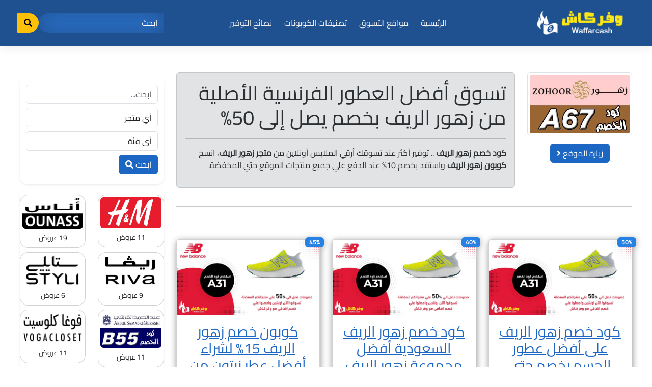

--- FILE ---
content_type: text/html; charset=UTF-8
request_url: https://waffarcash.com/store/zohoor-alreef-discount-code/
body_size: 47957
content:
<!DOCTYPE html>
<html dir="rtl" lang="ar" prefix="og: https://ogp.me/ns#" prefix="og: http://ogp.me/ns#">

<head>
	<meta charset="UTF-8">
	<meta name="viewport" content="width=device-width, initial-scale=1">
	<meta http-equiv="X-UA-Compatible" content="IE=edge">
	<link rel="profile" href="https://gmpg.org/xfn/11">
	<link rel="pingback" href="https://waffarcash.com/xmlrpc.php">
	
<!-- تحسين مُحركات البحث بواسطة رانك ماث برو (Rank Math PRO)-  https://s.rankmath.com/home -->
<title>زهور الريف - Zohoor Alreef Archives | وفر كاش</title>
<meta name="description" content="كود خصم زهور الريف .. توفير أكثر عند تسوقك أرقي الملابس أونلاين من متجر زهور الريف، انسخ كوبون زهور الريف واستفد بخصم 10% عند الدفع علي جميع منتجات الموقع حتي المخفضة."/>
<meta name="robots" content="follow, index, max-snippet:-1, max-video-preview:-1, max-image-preview:large"/>
<link rel="canonical" href="https://waffarcash.com/store/zohoor-alreef-discount-code/" />
<meta property="og:locale" content="ar_AR" />
<meta property="og:type" content="article" />
<meta property="og:title" content="زهور الريف - Zohoor Alreef Archives | وفر كاش" />
<meta property="og:description" content="كود خصم زهور الريف .. توفير أكثر عند تسوقك أرقي الملابس أونلاين من متجر زهور الريف، انسخ كوبون زهور الريف واستفد بخصم 10% عند الدفع علي جميع منتجات الموقع حتي المخفضة." />
<meta property="og:url" content="https://waffarcash.com/store/zohoor-alreef-discount-code/" />
<meta property="og:site_name" content="وفر كاش" />
<meta property="article:publisher" content="https://www.facebook.com/waffarcashsite" />
<meta name="twitter:card" content="summary_large_image" />
<meta name="twitter:title" content="زهور الريف - Zohoor Alreef Archives | وفر كاش" />
<meta name="twitter:description" content="كود خصم زهور الريف .. توفير أكثر عند تسوقك أرقي الملابس أونلاين من متجر زهور الريف، انسخ كوبون زهور الريف واستفد بخصم 10% عند الدفع علي جميع منتجات الموقع حتي المخفضة." />
<meta name="twitter:site" content="@waffarcash" />
<meta name="twitter:label1" content="كوبونات" />
<meta name="twitter:data1" content="9" />
<script type="application/ld+json" class="rank-math-schema-pro">{"@context":"https://schema.org","@graph":[{"@type":"Person","@id":"https://waffarcash.com/#person","name":"\u0648\u0641\u0631 \u0643\u0627\u0634","sameAs":["https://www.facebook.com/waffarcashsite","https://twitter.com/waffarcash"],"image":{"@type":"ImageObject","@id":"https://waffarcash.com/#logo","url":"https://waffarcash.com/wp-content/uploads/2023/03/cropped-\u0648\u0641\u0631-\u0643\u0627\u0634-\u0627\u0644\u0644\u0648\u062c\u0648-\u0627\u0644\u0631\u0633\u0645\u064a-\u0644\u0645\u0648\u0642\u0639-\u0643\u0648\u0628\u0648\u0646\u0627\u062a-\u0627\u0644\u062e\u0635\u0645-150x38.png","contentUrl":"https://waffarcash.com/wp-content/uploads/2023/03/cropped-\u0648\u0641\u0631-\u0643\u0627\u0634-\u0627\u0644\u0644\u0648\u062c\u0648-\u0627\u0644\u0631\u0633\u0645\u064a-\u0644\u0645\u0648\u0642\u0639-\u0643\u0648\u0628\u0648\u0646\u0627\u062a-\u0627\u0644\u062e\u0635\u0645-150x38.png","caption":"\u0648\u0641\u0631 \u0643\u0627\u0634","inLanguage":"ar"}},{"@type":"WebSite","@id":"https://waffarcash.com/#website","url":"https://waffarcash.com","name":"\u0648\u0641\u0631 \u0643\u0627\u0634","publisher":{"@id":"https://waffarcash.com/#person"},"inLanguage":"ar"},{"@type":"BreadcrumbList","@id":"https://waffarcash.com/store/zohoor-alreef-discount-code/#breadcrumb","itemListElement":[{"@type":"ListItem","position":"1","item":{"@id":"https://waffarcash.com/","name":"\u0627\u0644\u0631\u0626\u064a\u0633\u064a\u0629"}},{"@type":"ListItem","position":"2","item":{"@id":"https://waffarcash.com/store/zohoor-alreef-discount-code/","name":"\u0632\u0647\u0648\u0631 \u0627\u0644\u0631\u064a\u0641 - Zohoor Alreef"}}]},{"@type":"CollectionPage","@id":"https://waffarcash.com/store/zohoor-alreef-discount-code/#webpage","url":"https://waffarcash.com/store/zohoor-alreef-discount-code/","name":"\u0632\u0647\u0648\u0631 \u0627\u0644\u0631\u064a\u0641 - Zohoor Alreef Archives | \u0648\u0641\u0631 \u0643\u0627\u0634","isPartOf":{"@id":"https://waffarcash.com/#website"},"inLanguage":"ar","breadcrumb":{"@id":"https://waffarcash.com/store/zohoor-alreef-discount-code/#breadcrumb"}}]}</script>
<!-- /إضافة تحسين محركات البحث لووردبريس Rank Math -->

<link rel='dns-prefetch' href='//use.fontawesome.com' />
<link rel="alternate" type="application/rss+xml" title="وفر كاش &laquo; الخلاصة" href="https://waffarcash.com/feed/" />
<link rel="alternate" type="application/rss+xml" title="وفر كاش &laquo; خلاصة التعليقات" href="https://waffarcash.com/comments/feed/" />
<link rel="alternate" type="application/rss+xml" title="خلاصة وفر كاش &laquo; زهور الريف - Zohoor Alreef Store" href="https://waffarcash.com/store/zohoor-alreef-discount-code/feed/" />
<style id='wp-img-auto-sizes-contain-inline-css' type='text/css'>
img:is([sizes=auto i],[sizes^="auto," i]){contain-intrinsic-size:3000px 1500px}
/*# sourceURL=wp-img-auto-sizes-contain-inline-css */
</style>
<style id='wp-emoji-styles-inline-css' type='text/css'>

	img.wp-smiley, img.emoji {
		display: inline !important;
		border: none !important;
		box-shadow: none !important;
		height: 1em !important;
		width: 1em !important;
		margin: 0 0.07em !important;
		vertical-align: -0.1em !important;
		background: none !important;
		padding: 0 !important;
	}
/*# sourceURL=wp-emoji-styles-inline-css */
</style>
<style id='wp-block-library-inline-css' type='text/css'>
:root{--wp-block-synced-color:#7a00df;--wp-block-synced-color--rgb:122,0,223;--wp-bound-block-color:var(--wp-block-synced-color);--wp-editor-canvas-background:#ddd;--wp-admin-theme-color:#007cba;--wp-admin-theme-color--rgb:0,124,186;--wp-admin-theme-color-darker-10:#006ba1;--wp-admin-theme-color-darker-10--rgb:0,107,160.5;--wp-admin-theme-color-darker-20:#005a87;--wp-admin-theme-color-darker-20--rgb:0,90,135;--wp-admin-border-width-focus:2px}@media (min-resolution:192dpi){:root{--wp-admin-border-width-focus:1.5px}}.wp-element-button{cursor:pointer}:root .has-very-light-gray-background-color{background-color:#eee}:root .has-very-dark-gray-background-color{background-color:#313131}:root .has-very-light-gray-color{color:#eee}:root .has-very-dark-gray-color{color:#313131}:root .has-vivid-green-cyan-to-vivid-cyan-blue-gradient-background{background:linear-gradient(135deg,#00d084,#0693e3)}:root .has-purple-crush-gradient-background{background:linear-gradient(135deg,#34e2e4,#4721fb 50%,#ab1dfe)}:root .has-hazy-dawn-gradient-background{background:linear-gradient(135deg,#faaca8,#dad0ec)}:root .has-subdued-olive-gradient-background{background:linear-gradient(135deg,#fafae1,#67a671)}:root .has-atomic-cream-gradient-background{background:linear-gradient(135deg,#fdd79a,#004a59)}:root .has-nightshade-gradient-background{background:linear-gradient(135deg,#330968,#31cdcf)}:root .has-midnight-gradient-background{background:linear-gradient(135deg,#020381,#2874fc)}:root{--wp--preset--font-size--normal:16px;--wp--preset--font-size--huge:42px}.has-regular-font-size{font-size:1em}.has-larger-font-size{font-size:2.625em}.has-normal-font-size{font-size:var(--wp--preset--font-size--normal)}.has-huge-font-size{font-size:var(--wp--preset--font-size--huge)}.has-text-align-center{text-align:center}.has-text-align-left{text-align:left}.has-text-align-right{text-align:right}.has-fit-text{white-space:nowrap!important}#end-resizable-editor-section{display:none}.aligncenter{clear:both}.items-justified-left{justify-content:flex-start}.items-justified-center{justify-content:center}.items-justified-right{justify-content:flex-end}.items-justified-space-between{justify-content:space-between}.screen-reader-text{border:0;clip-path:inset(50%);height:1px;margin:-1px;overflow:hidden;padding:0;position:absolute;width:1px;word-wrap:normal!important}.screen-reader-text:focus{background-color:#ddd;clip-path:none;color:#444;display:block;font-size:1em;height:auto;left:5px;line-height:normal;padding:15px 23px 14px;text-decoration:none;top:5px;width:auto;z-index:100000}html :where(.has-border-color){border-style:solid}html :where([style*=border-top-color]){border-top-style:solid}html :where([style*=border-right-color]){border-right-style:solid}html :where([style*=border-bottom-color]){border-bottom-style:solid}html :where([style*=border-left-color]){border-left-style:solid}html :where([style*=border-width]){border-style:solid}html :where([style*=border-top-width]){border-top-style:solid}html :where([style*=border-right-width]){border-right-style:solid}html :where([style*=border-bottom-width]){border-bottom-style:solid}html :where([style*=border-left-width]){border-left-style:solid}html :where(img[class*=wp-image-]){height:auto;max-width:100%}:where(figure){margin:0 0 1em}html :where(.is-position-sticky){--wp-admin--admin-bar--position-offset:var(--wp-admin--admin-bar--height,0px)}@media screen and (max-width:600px){html :where(.is-position-sticky){--wp-admin--admin-bar--position-offset:0px}}

/*# sourceURL=wp-block-library-inline-css */
</style><style id='global-styles-inline-css' type='text/css'>
:root{--wp--preset--aspect-ratio--square: 1;--wp--preset--aspect-ratio--4-3: 4/3;--wp--preset--aspect-ratio--3-4: 3/4;--wp--preset--aspect-ratio--3-2: 3/2;--wp--preset--aspect-ratio--2-3: 2/3;--wp--preset--aspect-ratio--16-9: 16/9;--wp--preset--aspect-ratio--9-16: 9/16;--wp--preset--color--black: #000000;--wp--preset--color--cyan-bluish-gray: #abb8c3;--wp--preset--color--white: #ffffff;--wp--preset--color--pale-pink: #f78da7;--wp--preset--color--vivid-red: #cf2e2e;--wp--preset--color--luminous-vivid-orange: #ff6900;--wp--preset--color--luminous-vivid-amber: #fcb900;--wp--preset--color--light-green-cyan: #7bdcb5;--wp--preset--color--vivid-green-cyan: #00d084;--wp--preset--color--pale-cyan-blue: #8ed1fc;--wp--preset--color--vivid-cyan-blue: #0693e3;--wp--preset--color--vivid-purple: #9b51e0;--wp--preset--gradient--vivid-cyan-blue-to-vivid-purple: linear-gradient(135deg,rgb(6,147,227) 0%,rgb(155,81,224) 100%);--wp--preset--gradient--light-green-cyan-to-vivid-green-cyan: linear-gradient(135deg,rgb(122,220,180) 0%,rgb(0,208,130) 100%);--wp--preset--gradient--luminous-vivid-amber-to-luminous-vivid-orange: linear-gradient(135deg,rgb(252,185,0) 0%,rgb(255,105,0) 100%);--wp--preset--gradient--luminous-vivid-orange-to-vivid-red: linear-gradient(135deg,rgb(255,105,0) 0%,rgb(207,46,46) 100%);--wp--preset--gradient--very-light-gray-to-cyan-bluish-gray: linear-gradient(135deg,rgb(238,238,238) 0%,rgb(169,184,195) 100%);--wp--preset--gradient--cool-to-warm-spectrum: linear-gradient(135deg,rgb(74,234,220) 0%,rgb(151,120,209) 20%,rgb(207,42,186) 40%,rgb(238,44,130) 60%,rgb(251,105,98) 80%,rgb(254,248,76) 100%);--wp--preset--gradient--blush-light-purple: linear-gradient(135deg,rgb(255,206,236) 0%,rgb(152,150,240) 100%);--wp--preset--gradient--blush-bordeaux: linear-gradient(135deg,rgb(254,205,165) 0%,rgb(254,45,45) 50%,rgb(107,0,62) 100%);--wp--preset--gradient--luminous-dusk: linear-gradient(135deg,rgb(255,203,112) 0%,rgb(199,81,192) 50%,rgb(65,88,208) 100%);--wp--preset--gradient--pale-ocean: linear-gradient(135deg,rgb(255,245,203) 0%,rgb(182,227,212) 50%,rgb(51,167,181) 100%);--wp--preset--gradient--electric-grass: linear-gradient(135deg,rgb(202,248,128) 0%,rgb(113,206,126) 100%);--wp--preset--gradient--midnight: linear-gradient(135deg,rgb(2,3,129) 0%,rgb(40,116,252) 100%);--wp--preset--font-size--small: 13px;--wp--preset--font-size--medium: 20px;--wp--preset--font-size--large: 36px;--wp--preset--font-size--x-large: 42px;--wp--preset--spacing--20: 0.44rem;--wp--preset--spacing--30: 0.67rem;--wp--preset--spacing--40: 1rem;--wp--preset--spacing--50: 1.5rem;--wp--preset--spacing--60: 2.25rem;--wp--preset--spacing--70: 3.38rem;--wp--preset--spacing--80: 5.06rem;--wp--preset--shadow--natural: 6px 6px 9px rgba(0, 0, 0, 0.2);--wp--preset--shadow--deep: 12px 12px 50px rgba(0, 0, 0, 0.4);--wp--preset--shadow--sharp: 6px 6px 0px rgba(0, 0, 0, 0.2);--wp--preset--shadow--outlined: 6px 6px 0px -3px rgb(255, 255, 255), 6px 6px rgb(0, 0, 0);--wp--preset--shadow--crisp: 6px 6px 0px rgb(0, 0, 0);}:where(.is-layout-flex){gap: 0.5em;}:where(.is-layout-grid){gap: 0.5em;}body .is-layout-flex{display: flex;}.is-layout-flex{flex-wrap: wrap;align-items: center;}.is-layout-flex > :is(*, div){margin: 0;}body .is-layout-grid{display: grid;}.is-layout-grid > :is(*, div){margin: 0;}:where(.wp-block-columns.is-layout-flex){gap: 2em;}:where(.wp-block-columns.is-layout-grid){gap: 2em;}:where(.wp-block-post-template.is-layout-flex){gap: 1.25em;}:where(.wp-block-post-template.is-layout-grid){gap: 1.25em;}.has-black-color{color: var(--wp--preset--color--black) !important;}.has-cyan-bluish-gray-color{color: var(--wp--preset--color--cyan-bluish-gray) !important;}.has-white-color{color: var(--wp--preset--color--white) !important;}.has-pale-pink-color{color: var(--wp--preset--color--pale-pink) !important;}.has-vivid-red-color{color: var(--wp--preset--color--vivid-red) !important;}.has-luminous-vivid-orange-color{color: var(--wp--preset--color--luminous-vivid-orange) !important;}.has-luminous-vivid-amber-color{color: var(--wp--preset--color--luminous-vivid-amber) !important;}.has-light-green-cyan-color{color: var(--wp--preset--color--light-green-cyan) !important;}.has-vivid-green-cyan-color{color: var(--wp--preset--color--vivid-green-cyan) !important;}.has-pale-cyan-blue-color{color: var(--wp--preset--color--pale-cyan-blue) !important;}.has-vivid-cyan-blue-color{color: var(--wp--preset--color--vivid-cyan-blue) !important;}.has-vivid-purple-color{color: var(--wp--preset--color--vivid-purple) !important;}.has-black-background-color{background-color: var(--wp--preset--color--black) !important;}.has-cyan-bluish-gray-background-color{background-color: var(--wp--preset--color--cyan-bluish-gray) !important;}.has-white-background-color{background-color: var(--wp--preset--color--white) !important;}.has-pale-pink-background-color{background-color: var(--wp--preset--color--pale-pink) !important;}.has-vivid-red-background-color{background-color: var(--wp--preset--color--vivid-red) !important;}.has-luminous-vivid-orange-background-color{background-color: var(--wp--preset--color--luminous-vivid-orange) !important;}.has-luminous-vivid-amber-background-color{background-color: var(--wp--preset--color--luminous-vivid-amber) !important;}.has-light-green-cyan-background-color{background-color: var(--wp--preset--color--light-green-cyan) !important;}.has-vivid-green-cyan-background-color{background-color: var(--wp--preset--color--vivid-green-cyan) !important;}.has-pale-cyan-blue-background-color{background-color: var(--wp--preset--color--pale-cyan-blue) !important;}.has-vivid-cyan-blue-background-color{background-color: var(--wp--preset--color--vivid-cyan-blue) !important;}.has-vivid-purple-background-color{background-color: var(--wp--preset--color--vivid-purple) !important;}.has-black-border-color{border-color: var(--wp--preset--color--black) !important;}.has-cyan-bluish-gray-border-color{border-color: var(--wp--preset--color--cyan-bluish-gray) !important;}.has-white-border-color{border-color: var(--wp--preset--color--white) !important;}.has-pale-pink-border-color{border-color: var(--wp--preset--color--pale-pink) !important;}.has-vivid-red-border-color{border-color: var(--wp--preset--color--vivid-red) !important;}.has-luminous-vivid-orange-border-color{border-color: var(--wp--preset--color--luminous-vivid-orange) !important;}.has-luminous-vivid-amber-border-color{border-color: var(--wp--preset--color--luminous-vivid-amber) !important;}.has-light-green-cyan-border-color{border-color: var(--wp--preset--color--light-green-cyan) !important;}.has-vivid-green-cyan-border-color{border-color: var(--wp--preset--color--vivid-green-cyan) !important;}.has-pale-cyan-blue-border-color{border-color: var(--wp--preset--color--pale-cyan-blue) !important;}.has-vivid-cyan-blue-border-color{border-color: var(--wp--preset--color--vivid-cyan-blue) !important;}.has-vivid-purple-border-color{border-color: var(--wp--preset--color--vivid-purple) !important;}.has-vivid-cyan-blue-to-vivid-purple-gradient-background{background: var(--wp--preset--gradient--vivid-cyan-blue-to-vivid-purple) !important;}.has-light-green-cyan-to-vivid-green-cyan-gradient-background{background: var(--wp--preset--gradient--light-green-cyan-to-vivid-green-cyan) !important;}.has-luminous-vivid-amber-to-luminous-vivid-orange-gradient-background{background: var(--wp--preset--gradient--luminous-vivid-amber-to-luminous-vivid-orange) !important;}.has-luminous-vivid-orange-to-vivid-red-gradient-background{background: var(--wp--preset--gradient--luminous-vivid-orange-to-vivid-red) !important;}.has-very-light-gray-to-cyan-bluish-gray-gradient-background{background: var(--wp--preset--gradient--very-light-gray-to-cyan-bluish-gray) !important;}.has-cool-to-warm-spectrum-gradient-background{background: var(--wp--preset--gradient--cool-to-warm-spectrum) !important;}.has-blush-light-purple-gradient-background{background: var(--wp--preset--gradient--blush-light-purple) !important;}.has-blush-bordeaux-gradient-background{background: var(--wp--preset--gradient--blush-bordeaux) !important;}.has-luminous-dusk-gradient-background{background: var(--wp--preset--gradient--luminous-dusk) !important;}.has-pale-ocean-gradient-background{background: var(--wp--preset--gradient--pale-ocean) !important;}.has-electric-grass-gradient-background{background: var(--wp--preset--gradient--electric-grass) !important;}.has-midnight-gradient-background{background: var(--wp--preset--gradient--midnight) !important;}.has-small-font-size{font-size: var(--wp--preset--font-size--small) !important;}.has-medium-font-size{font-size: var(--wp--preset--font-size--medium) !important;}.has-large-font-size{font-size: var(--wp--preset--font-size--large) !important;}.has-x-large-font-size{font-size: var(--wp--preset--font-size--x-large) !important;}
/*# sourceURL=global-styles-inline-css */
</style>

<style id='classic-theme-styles-inline-css' type='text/css'>
/*! This file is auto-generated */
.wp-block-button__link{color:#fff;background-color:#32373c;border-radius:9999px;box-shadow:none;text-decoration:none;padding:calc(.667em + 2px) calc(1.333em + 2px);font-size:1.125em}.wp-block-file__button{background:#32373c;color:#fff;text-decoration:none}
/*# sourceURL=/wp-includes/css/classic-themes.min.css */
</style>
<link rel='stylesheet' id='clipmydeals-style-css' href='https://waffarcash.com/wp-content/themes/clipmydeals/style.css?ver=ce0978993d1ff0522f77db04a697f871' type='text/css' media='all' />
<link rel='preload' as='style' onload='this.onload=null;this.rel="stylesheet"' id='child-style-css' href='https://waffarcash.com/wp-content/themes/Waffar-cash/style.css?ver=1.0.0' type='text/css' media='all' />
<link rel='stylesheet' id='clipmydeals-bootstrap-css-css' href='https://waffarcash.com/wp-content/themes/clipmydeals/inc/assets/css/bootstrap.min.css?ver=ce0978993d1ff0522f77db04a697f871' type='text/css' media='all' />
<link rel='preload' as='style' onload='this.onload=null;this.rel="stylesheet"' id='wp-bootstrap-pro-fontawesome-cdn-css' href='//use.fontawesome.com/releases/v5.0.12/css/all.css?ver=ce0978993d1ff0522f77db04a697f871' type='text/css' media='all' />
<link rel='preload' as='style' onload='this.onload=null;this.rel="stylesheet"' id='carousel-css-css' href='https://waffarcash.com/wp-content/themes/clipmydeals/inc/assets/css/carousel.css?ver=ce0978993d1ff0522f77db04a697f871' type='text/css' media='all' />
<script type="text/javascript" src="https://waffarcash.com/wp-includes/js/jquery/jquery.min.js?ver=3.7.1" id="jquery-core-js"></script>
<script type="text/javascript" defer src="https://waffarcash.com/wp-includes/js/jquery/jquery-migrate.min.js?ver=3.4.1" id="jquery-migrate-js"></script>
<link rel="https://api.w.org/" href="https://waffarcash.com/wp-json/" /><link rel="alternate" title="JSON" type="application/json" href="https://waffarcash.com/wp-json/wp/v2/stores/106" />    <style type="text/css">
        #page-sub-header {
            background: #f1f1f1;
        }
    </style>
<style>.container-xl {max-width: 1250px; }:root {
				img{
					object-fit: contain!important;
				}
			}</style><link rel="icon" href="https://waffarcash.com/wp-content/uploads/2023/03/وفر-كاش-اللوجو-الرسمي-لموقع-كوبونات-الخصم-150x38.png" sizes="32x32" />
<link rel="icon" href="https://waffarcash.com/wp-content/uploads/2023/03/وفر-كاش-اللوجو-الرسمي-لموقع-كوبونات-الخصم.png" sizes="192x192" />
<link rel="apple-touch-icon" href="https://waffarcash.com/wp-content/uploads/2023/03/وفر-كاش-اللوجو-الرسمي-لموقع-كوبونات-الخصم.png" />
<meta name="msapplication-TileImage" content="https://waffarcash.com/wp-content/uploads/2023/03/وفر-كاش-اللوجو-الرسمي-لموقع-كوبونات-الخصم.png" />
	<meta name="clipmydeals_version" content="8.6.12" />
</head>

<body data-rsssl=1 class="rtl archive tax-stores term-zohoor-alreef-discount-code term-106 wp-custom-logo wp-theme-clipmydeals wp-child-theme-Waffar-cash group-blog hfeed">
	<div id="page" class="site">
		<a class="skip-link screen-reader-text" href="#content">تخطى الى المحتوى</a>
					<header id="masthead" class="site-header d-print-none p-0" role="banner">
				<nav class="navbar navbar-expand-lg  fixed-top">
					<div class="container-xl">
						<div class="navbar-brand">
															<a href="https://waffarcash.com/">
									<img id="site-logo" src="https://waffarcash.com/wp-content/uploads/2023/03/cropped-وفر-كاش-اللوجو-الرسمي-لموقع-كوبونات-الخصم.png" alt="وفر كاش">
								</a>
							
						</div>
						<div class="d-lg-none" style="max-width:40%;">
							<form class="my-3" action="https://waffarcash.com/" method="GET">
								<div id="mobile-search" class="input-group">
									<input type="text" name="s" id="mobile-search-text" value="" class="form-control"  autocomplete="off" placeholder="ابحث" />
									<button id="navbar-search-button-mobile" class="input-group-text btn btn-warning" type="submit"><i class="fa fa-search"></i></button>
								</div>
							</form>
						</div>
						<button class="navbar-toggler" type="button" data-bs-toggle="collapse" data-bs-target="#main-nav" aria-controls="main-nav" aria-expanded="false" aria-label="Toggle navigation">
							<svg type="button" class="d-xl-none" xmlns="http://www.w3.org/2000/svg" width="25" height="17" viewBox="0 0 25 17">
								<g transform="translate(-318 -20)">
									<rect width="25" height="3" rx="1.5" transform="translate(318 34)"></rect>
									<rect width="16" height="3" rx="1.5" transform="translate(327 27)"></rect>
									<rect width="25" height="3" rx="1.5" transform="translate(318 20)"></rect>
								</g>
							</svg>
						</button>

						<div id="main-nav" class="collapse navbar-collapse justify-content-center mt-3 mt-lg-0 pb-4 pb-lg-0"><ul id="menu-quickmenu1676728125" class="navbar-nav flex-wrap justify-content-center"><li id="menu-item-7" class="mx-1 nav-item a1i0s0 menu-item menu-item-type-custom menu-item-object-custom menu-item-home menu-item-7"><a title="الرئيسية" href="https://waffarcash.com" class="nav-link">الرئيسية</a></li>
<li id="menu-item-37" class="mx-1 nav-item a1i0s0 menu-item menu-item-type-post_type menu-item-object-page menu-item-37"><a title="مواقع التسوق" href="https://waffarcash.com/all-stores/" class="nav-link">مواقع التسوق</a></li>
<li id="menu-item-35" class="mx-1 nav-item a1i0s0 menu-item menu-item-type-post_type menu-item-object-page menu-item-35"><a title="تصنيفات الكوبونات" href="https://waffarcash.com/coupon-categories/" class="nav-link">تصنيفات الكوبونات</a></li>
<li id="menu-item-82923" class="mx-1 nav-item menu-item menu-item-type-post_type menu-item-object-page menu-item-82923"><a title="نصائح التوفير" href="https://waffarcash.com/blog/" class="nav-link">نصائح التوفير</a></li>
</ul></div>
						<form class="mx-2 d-none d-lg-block d-xl-block" method="GET" action="https://waffarcash.com/">
							<div id="desktop-search" class="input-group">
								<input type="text" id="nav-search-box" name="s"  autocomplete="off" class="form-control" placeholder="ابحث" aria-label="ابحث">
								<button id="nav-search-button" class="btn btn-warning my-2 my-sm-0" type="submit"><i class="fa fa-search"></i></button>
							</div>
						</form>
					</div>
	</nav>
	<nav aria-label="breadcrumbs" class="rank-math-breadcrumb"><p><a href="https://waffarcash.com/">الرئيسية</a><span class="separator"> &gt; </span><span class="last">زهور الريف - Zohoor Alreef</span></p></nav></header><!-- #masthead -->

	
	<div id="content" class="site-content mt-1 mt-lg-0 mb-5">

		
		
		
		
		
			<input type="hidden" id="term-id" value="106">
<div class="cmd-taxonomy-stores container-xl pt-5">
	<div class="row mx-0">

		<section id="primary" class="store-page taxonomy-page content-area order-md-1 col-sm-12 col-lg-8 col-lg-9">
			<main id="main" class="site-main" role="main">

									<header class="row page-header">
						<div id="store-info" class="visit-website visit-website-si col-lg-3 col-md-4 col-sm-6 text-center my-1">
														<img src="https://waffarcash.com/wp-content/uploads/2022/02/كود-خصم-موقع-زهور-الريف.jpg" class="img-thumbnail img-fluid rounded" alt="زهور الريف - Zohoor Alreef Logo" />
															<a target="_blank" class="btn btn-primary my-3" rel="nofollow" onclick="cmdShowOffer(event,'zohoor-alreef-discount-code','#store-106','زهور الريف - Zohoor Alreef','store');" href="https://waffarcash.com/str/106/">
									زيارة الموقع									<i class="fa fa-angle-right"></i>
								</a>
														</div>
						<div class="col my-1">
							<div class="alert alert-secondary" id="stores-archive-alert">
								<h1 class="page-title my-0">تسوق أفضل العطور الفرنسية الأصلية من زهور الريف بخصم يصل إلى 50%</h1>
								<hr />
								<div class="archive-description"><p><strong>كود خصم زهور الريف</strong> .. توفير أكثر عند تسوقك أرقي الملابس أونلاين من <strong>متجر زهور الريف</strong>، انسخ <strong>كوبون زهور الريف </strong>واستفد بخصم 10% عند الدفع علي جميع منتجات الموقع حتي المخفضة.</p>
</div>							</div>
						</div>
					</header><!-- .page-header -->
								<hr />

				
				<div class="row py-5">
							<div class="coupon-box coupon-box-grid pb-4 col-lg-4 col-md-6 d-none d-lg-block d-print-none">
			
	<article id="coupon-grid-82318" class="card shadow grid-layout active-coupon code post-82318 coupons type-coupons status-publish has-post-thumbnail hentry offer_categories-beauty-and-personal-care stores-zohoor-alreef-discount-code">
	
		<img width="1200" height="630" src="https://waffarcash.com/wp-content/uploads/2023/03/كود-خصم-new-balance-وفر-كاش-1.jpg" class="card-img-top wp-post-image" alt="كود خصم موقع زهور الريف" loading="lazy" decoding="async" srcset="https://waffarcash.com/wp-content/uploads/2023/03/كود-خصم-new-balance-وفر-كاش-1.jpg 1200w, https://waffarcash.com/wp-content/uploads/2023/03/كود-خصم-new-balance-وفر-كاش-1-300x158.jpg 300w, https://waffarcash.com/wp-content/uploads/2023/03/كود-خصم-new-balance-وفر-كاش-1-1024x538.jpg 1024w, https://waffarcash.com/wp-content/uploads/2023/03/كود-خصم-new-balance-وفر-كاش-1-150x79.jpg 150w, https://waffarcash.com/wp-content/uploads/2023/03/كود-خصم-new-balance-وفر-كاش-1-768x403.jpg 768w" sizes="auto, (max-width: 1200px) 100vw, 1200px" title="كود خصم زهور الريف على أفضل عطور الجسم بخصم حتى 50% 1">		
		<div class="card-img-overlay p-0"><span class="badge badge-primary float-right" style="transform:translate(0.75em,-0.75em); background-color:#2780e3;">50%</span></div>
		
		<div class="card-body" style="border-top: 1px solid lightgray; z-index:2;">
						<h3 class="card-title text-center mt-0 pb-0"><a href="https://waffarcash.com/coupons/zohoor-code/" rel="bookmark">كود خصم زهور الريف على أفضل عطور الجسم بخصم حتى 50%</a></h3>
					<div class="text-center">
			
    <div class="text-center mt-3">
        <div class="revealed-button d-block mx-2 mt-1 mb-1 px-3 py-2 clearfix" style="position:relative; border: 2px dashed #2780e3;">
            <span class="fw-bold" id="code-82318">A67</span>
                            <div class="copy-box float-end d-inline mx-auto tooltip-active" style="position:absolute;top:6px;right:0.1rem;" title="اضغط للنسخ" data-bs-toggle="tooltip" data-placement="bottom">
                    <div id="copy-button-grid-82318" class="btn copy-button float-end" style="color:#8f8f8f;" onclick="kCopy('82318',this);">
                        <i class="fa fa-copy"></i>
                    </div>
                </div>
                    </div>
    </div>
    <div class="see-applicable see-applicable-inline-reveal text-center small">
        <a onclick="cmdShowOffer(event,'zohoor-alreef-discount-code','#coupon-grid-82318','كود خصم زهور الريف على أفضل عطور الجسم بخصم حتى 50%');" href="https://waffarcash.com/cpn/82318/" target="_blank" rel="noindex nofollow">
            انظر المنتجات القابلة للتطبيق        </a>
    </div>

			</div>
		
			<div class="card-text mt-4"><p><span style="font-weight: 400;">هل تُسبب لك رائحة جسدك إزعاجًا؟ وترغب في إزالة رائحة العرق وإجهاد اليوم وإبدالها بخليط عطري مميز؟، كل ذلك أصبح سهلا وبسعر لا يصدق!</span></p>
<p><span style="font-weight: 400;"> مع <span style="color: #ff6600; background-color: #ffffff;"><a style="color: #ff6600; background-color: #ffffff;" href="https://waffarcash.com/store/zohoor-alreef-discount-code/">كود خصم زهور الريف</a></span> المقدم من موقع وفر كاش ملك الخصومات، خبر سار لجميع <a href="https://waffarcash.com/coupons/zohoor-code/#more-82318" class="more-link"><span aria-label="تابع قراءة كود خصم زهور الريف على أفضل عطور الجسم بخصم حتى 50%">(المزيد&hellip;)</span></a></span></p>
</div>
					
			<div class="cmd-tax-tags cmd-tax-tags-grid small mt-0 mb-1">
				<i class="fa fa-tags"></i>  <a href="https://waffarcash.com/offer-category/beauty-and-personal-care/">الجمال والعناية الشخصية</a>			</div>

					
		</div>

				<div class="card-footer small" style="z-index:2">
		
					
						<div class="float-right">
				<a class="card-link" href="https://waffarcash.com/coupons/zohoor-code/#comments">
					<i class="fa fa-comment"></i> 0				</a>
			</div>
			
		</div>
			</article><!-- #post-## -->
		</div>
			<!-- MOBILE VIEW -->
	<div class="coupon-box coupon-box-grid col-6 col-md-4 col-lg-3 col-xl-4 pb-4 px-1 px-md-3 d-print-none d-lg-none ">
		<!-- Added Custom Shadow in coupon-box-grid and removed shadow from article -->
<a onclick="cmdShowOffer(event,'zohoor-alreef-discount-code','#coupon-carousel-82318','','show_coupon',null,true);" href="https://waffarcash.com/cpn/82318/">
	<article style="background-color:#eaf3fd;" id="coupon-grid-82318" class="card grid-layout cmd-grid-mobile-layout h-100 rounded-4 active-coupon code post-82318 coupons type-coupons status-publish has-post-thumbnail hentry offer_categories-beauty-and-personal-care stores-zohoor-alreef-discount-code">
		<!-- Added Class cmd-grid-image -->
				<img loading="lazy" src="https://waffarcash.com/wp-content/uploads/2023/03/كود-خصم-new-balance-وفر-كاش-1.jpg" alt="زهور الريف - Zohoor Alreef logo" class="card-img-top cmd-grid-image rounded-top-4" />
		<!-- Classes for placing badge at top left with clipped sides -->
		<div class="card-img-overlay p-0">
			<span class="badge float-end cmd-ribbon-badge px-3 rounded-0 w-fit mx-auto" style="transform:translate(0.25em,-0.75em); background-color:#2780e3;">50%</span>
		</div>

		<!-- Added Store Logo Image -->
		<img loading="lazy" src="https://waffarcash.com/wp-content/uploads/2022/02/كود-خصم-موقع-زهور-الريف.jpg" alt="زهور الريف - Zohoor Alreef logo" style="border:2px solid #2780e3" class="card-img-top cmd-grid-store-logo mx-auto rounded-pill " />		<!-- Removed Border -->
		<div class="card-body pt-0 pb-2" style="z-index:2;">
			<h3 class="card-title cmd-grid-title fs-6 mt-0 pb-0">كود خصم زهور الريف على أفضل عطور الجسم بخصم حتى 50%</h3>
			<div class="card-text cmd-grid-mobile-description">
			هل تُسبب لك رائحة جسدك إزعاجًا؟ وترغب في إزالة رائحة العرق وإجهاد اليوم وإبدالها بخليط عطري مميز؟، كل ذلك أصبح سهلا وبسعر لا يصدق!

 مع كود خصم زهور الريف المقدم من موقع وفر كاش ملك الخصومات، خبر سار لجميع (المزيد&hellip;)			</div>

		</div>

					<!-- <div class="card-footer small border-0" style="z-index:2">

		</div> -->
			</article><!-- #post-## -->
</a>	</div>
	


		<div class="coupon-box coupon-box-grid pb-4 col-lg-4 col-md-6 d-none d-lg-block d-print-none">
			
	<article id="coupon-grid-82317" class="card shadow grid-layout active-coupon code post-82317 coupons type-coupons status-publish has-post-thumbnail hentry offer_categories-beauty-and-personal-care stores-zohoor-alreef-discount-code">
	
		<img width="1200" height="630" src="https://waffarcash.com/wp-content/uploads/2023/03/كود-خصم-new-balance-وفر-كاش-1.jpg" class="card-img-top wp-post-image" alt="كود خصم موقع زهور الريف" loading="lazy" decoding="async" srcset="https://waffarcash.com/wp-content/uploads/2023/03/كود-خصم-new-balance-وفر-كاش-1.jpg 1200w, https://waffarcash.com/wp-content/uploads/2023/03/كود-خصم-new-balance-وفر-كاش-1-300x158.jpg 300w, https://waffarcash.com/wp-content/uploads/2023/03/كود-خصم-new-balance-وفر-كاش-1-1024x538.jpg 1024w, https://waffarcash.com/wp-content/uploads/2023/03/كود-خصم-new-balance-وفر-كاش-1-150x79.jpg 150w, https://waffarcash.com/wp-content/uploads/2023/03/كود-خصم-new-balance-وفر-كاش-1-768x403.jpg 768w" sizes="auto, (max-width: 1200px) 100vw, 1200px" title="كود خصم زهور الريف السعودية أفضل مجموعة زهور الريف 2">		
		<div class="card-img-overlay p-0"><span class="badge badge-primary float-right" style="transform:translate(0.75em,-0.75em); background-color:#2780e3;">40%</span></div>
		
		<div class="card-body" style="border-top: 1px solid lightgray; z-index:2;">
						<h3 class="card-title text-center mt-0 pb-0"><a href="https://waffarcash.com/coupons/saudi-code/" rel="bookmark">كود خصم زهور الريف السعودية أفضل مجموعة زهور الريف</a></h3>
					<div class="text-center">
			
    <div class="text-center mt-3">
        <div class="revealed-button d-block mx-2 mt-1 mb-1 px-3 py-2 clearfix" style="position:relative; border: 2px dashed #2780e3;">
            <span class="fw-bold" id="code-82317">A67</span>
                            <div class="copy-box float-end d-inline mx-auto tooltip-active" style="position:absolute;top:6px;right:0.1rem;" title="اضغط للنسخ" data-bs-toggle="tooltip" data-placement="bottom">
                    <div id="copy-button-grid-82317" class="btn copy-button float-end" style="color:#8f8f8f;" onclick="kCopy('82317',this);">
                        <i class="fa fa-copy"></i>
                    </div>
                </div>
                    </div>
    </div>
    <div class="see-applicable see-applicable-inline-reveal text-center small">
        <a onclick="cmdShowOffer(event,'zohoor-alreef-discount-code','#coupon-grid-82317','كود خصم زهور الريف السعودية أفضل مجموعة زهور الريف');" href="https://waffarcash.com/cpn/82317/" target="_blank" rel="noindex nofollow">
            انظر المنتجات القابلة للتطبيق        </a>
    </div>

			</div>
		
			<div class="card-text mt-4"><p><span style="font-weight: 400;"><span style="color: #ff6600;"><a style="color: #ff6600;" href="https://waffarcash.com/store/zohoor-alreef-discount-code/">كود خصم زهور الريف السعودية</a></span> تذكرة دخول تحلق بكِ في عالم الجمال مع مزيج الروائح الطبيعية لأفضل العطور ومستحضرات العناية بالبشرة والشعر من زهور الريف، فقط خذي جولة في زهور واستمتعي بعبق الروائح العربية والفرنسية <a href="https://waffarcash.com/coupons/saudi-code/#more-82317" class="more-link"><span aria-label="تابع قراءة كود خصم زهور الريف السعودية أفضل مجموعة زهور الريف">(المزيد&hellip;)</span></a></span></p>
</div>
					
			<div class="cmd-tax-tags cmd-tax-tags-grid small mt-0 mb-1">
				<i class="fa fa-tags"></i>  <a href="https://waffarcash.com/offer-category/beauty-and-personal-care/">الجمال والعناية الشخصية</a>			</div>

					
		</div>

				<div class="card-footer small" style="z-index:2">
		
					
						<div class="float-right">
				<a class="card-link" href="https://waffarcash.com/coupons/saudi-code/#comments">
					<i class="fa fa-comment"></i> 0				</a>
			</div>
			
		</div>
			</article><!-- #post-## -->
		</div>
			<!-- MOBILE VIEW -->
	<div class="coupon-box coupon-box-grid col-6 col-md-4 col-lg-3 col-xl-4 pb-4 px-1 px-md-3 d-print-none d-lg-none ">
		<!-- Added Custom Shadow in coupon-box-grid and removed shadow from article -->
<a onclick="cmdShowOffer(event,'zohoor-alreef-discount-code','#coupon-carousel-82317','','show_coupon',null,true);" href="https://waffarcash.com/cpn/82317/">
	<article style="background-color:#eaf3fd;" id="coupon-grid-82317" class="card grid-layout cmd-grid-mobile-layout h-100 rounded-4 active-coupon code post-82317 coupons type-coupons status-publish has-post-thumbnail hentry offer_categories-beauty-and-personal-care stores-zohoor-alreef-discount-code">
		<!-- Added Class cmd-grid-image -->
				<img loading="lazy" src="https://waffarcash.com/wp-content/uploads/2023/03/كود-خصم-new-balance-وفر-كاش-1.jpg" alt="زهور الريف - Zohoor Alreef logo" class="card-img-top cmd-grid-image rounded-top-4" />
		<!-- Classes for placing badge at top left with clipped sides -->
		<div class="card-img-overlay p-0">
			<span class="badge float-end cmd-ribbon-badge px-3 rounded-0 w-fit mx-auto" style="transform:translate(0.25em,-0.75em); background-color:#2780e3;">40%</span>
		</div>

		<!-- Added Store Logo Image -->
		<img loading="lazy" src="https://waffarcash.com/wp-content/uploads/2022/02/كود-خصم-موقع-زهور-الريف.jpg" alt="زهور الريف - Zohoor Alreef logo" style="border:2px solid #2780e3" class="card-img-top cmd-grid-store-logo mx-auto rounded-pill " />		<!-- Removed Border -->
		<div class="card-body pt-0 pb-2" style="z-index:2;">
			<h3 class="card-title cmd-grid-title fs-6 mt-0 pb-0">كود خصم زهور الريف السعودية أفضل مجموعة زهور الريف</h3>
			<div class="card-text cmd-grid-mobile-description">
			كود خصم زهور الريف السعودية تذكرة دخول تحلق بكِ في عالم الجمال مع مزيج الروائح الطبيعية لأفضل العطور ومستحضرات العناية بالبشرة والشعر من زهور الريف، فقط خذي جولة في زهور واستمتعي بعبق الروائح العربية والفرنسية (المزيد&hellip;)			</div>

		</div>

					<!-- <div class="card-footer small border-0" style="z-index:2">

		</div> -->
			</article><!-- #post-## -->
</a>	</div>
	


		<div class="coupon-box coupon-box-grid pb-4 col-lg-4 col-md-6 d-none d-lg-block d-print-none">
			
	<article id="coupon-grid-82314" class="card shadow grid-layout active-coupon code post-82314 coupons type-coupons status-publish has-post-thumbnail hentry offer_categories-beauty-and-personal-care stores-zohoor-alreef-discount-code">
	
		<img width="1200" height="630" src="https://waffarcash.com/wp-content/uploads/2023/03/كود-خصم-new-balance-وفر-كاش-1.jpg" class="card-img-top wp-post-image" alt="كود خصم موقع زهور الريف" loading="lazy" decoding="async" srcset="https://waffarcash.com/wp-content/uploads/2023/03/كود-خصم-new-balance-وفر-كاش-1.jpg 1200w, https://waffarcash.com/wp-content/uploads/2023/03/كود-خصم-new-balance-وفر-كاش-1-300x158.jpg 300w, https://waffarcash.com/wp-content/uploads/2023/03/كود-خصم-new-balance-وفر-كاش-1-1024x538.jpg 1024w, https://waffarcash.com/wp-content/uploads/2023/03/كود-خصم-new-balance-وفر-كاش-1-150x79.jpg 150w, https://waffarcash.com/wp-content/uploads/2023/03/كود-خصم-new-balance-وفر-كاش-1-768x403.jpg 768w" sizes="auto, (max-width: 1200px) 100vw, 1200px" title="كوبون خصم زهور الريف 15% لشراء أفضل عطر نبتون من زهور الريف 3">		
		<div class="card-img-overlay p-0"><span class="badge badge-primary float-right" style="transform:translate(0.75em,-0.75em); background-color:#2780e3;">45%</span></div>
		
		<div class="card-body" style="border-top: 1px solid lightgray; z-index:2;">
						<h3 class="card-title text-center mt-0 pb-0"><a href="https://waffarcash.com/coupons/neptune-code/" rel="bookmark">كوبون خصم زهور الريف 15% لشراء أفضل عطر نبتون من زهور الريف</a></h3>
					<div class="text-center">
			
    <div class="text-center mt-3">
        <div class="revealed-button d-block mx-2 mt-1 mb-1 px-3 py-2 clearfix" style="position:relative; border: 2px dashed #2780e3;">
            <span class="fw-bold" id="code-82314">A67</span>
                            <div class="copy-box float-end d-inline mx-auto tooltip-active" style="position:absolute;top:6px;right:0.1rem;" title="اضغط للنسخ" data-bs-toggle="tooltip" data-placement="bottom">
                    <div id="copy-button-grid-82314" class="btn copy-button float-end" style="color:#8f8f8f;" onclick="kCopy('82314',this);">
                        <i class="fa fa-copy"></i>
                    </div>
                </div>
                    </div>
    </div>
    <div class="see-applicable see-applicable-inline-reveal text-center small">
        <a onclick="cmdShowOffer(event,'zohoor-alreef-discount-code','#coupon-grid-82314','كوبون خصم زهور الريف 15% لشراء أفضل عطر نبتون من زهور الريف');" href="https://waffarcash.com/cpn/82314/" target="_blank" rel="noindex nofollow">
            انظر المنتجات القابلة للتطبيق        </a>
    </div>

			</div>
		
			<div class="card-text mt-4"><p><span style="font-weight: 400;">خبر سعيد لمحبي العطور والخلطات العطرية المميزة، يقدم لكم اليوم موقع وفر كاش <span style="color: #ff6600; background-color: #ffffff;"><a style="color: #ff6600; background-color: #ffffff;" href="https://waffarcash.com/store/zohoor-alreef-discount-code/">كوبون خصم زهور الريف</a></span> صاحب قيمة الخصم المرتفعة، فهيا أنت وجميع أفراد عائلتك تمتعوا بأفضل أنواع العطور في متجر زهور الريف، فإن <a href="https://waffarcash.com/coupons/neptune-code/#more-82314" class="more-link"><span aria-label="تابع قراءة كوبون خصم زهور الريف 15% لشراء أفضل عطر نبتون من زهور الريف">(المزيد&hellip;)</span></a></span></p>
</div>
					
			<div class="cmd-tax-tags cmd-tax-tags-grid small mt-0 mb-1">
				<i class="fa fa-tags"></i>  <a href="https://waffarcash.com/offer-category/beauty-and-personal-care/">الجمال والعناية الشخصية</a>			</div>

					
		</div>

				<div class="card-footer small" style="z-index:2">
		
					
						<div class="float-right">
				<a class="card-link" href="https://waffarcash.com/coupons/neptune-code/#comments">
					<i class="fa fa-comment"></i> 0				</a>
			</div>
			
		</div>
			</article><!-- #post-## -->
		</div>
			<!-- MOBILE VIEW -->
	<div class="coupon-box coupon-box-grid col-6 col-md-4 col-lg-3 col-xl-4 pb-4 px-1 px-md-3 d-print-none d-lg-none ">
		<!-- Added Custom Shadow in coupon-box-grid and removed shadow from article -->
<a onclick="cmdShowOffer(event,'zohoor-alreef-discount-code','#coupon-carousel-82314','','show_coupon',null,true);" href="https://waffarcash.com/cpn/82314/">
	<article style="background-color:#eaf3fd;" id="coupon-grid-82314" class="card grid-layout cmd-grid-mobile-layout h-100 rounded-4 active-coupon code post-82314 coupons type-coupons status-publish has-post-thumbnail hentry offer_categories-beauty-and-personal-care stores-zohoor-alreef-discount-code">
		<!-- Added Class cmd-grid-image -->
				<img loading="lazy" src="https://waffarcash.com/wp-content/uploads/2023/03/كود-خصم-new-balance-وفر-كاش-1.jpg" alt="زهور الريف - Zohoor Alreef logo" class="card-img-top cmd-grid-image rounded-top-4" />
		<!-- Classes for placing badge at top left with clipped sides -->
		<div class="card-img-overlay p-0">
			<span class="badge float-end cmd-ribbon-badge px-3 rounded-0 w-fit mx-auto" style="transform:translate(0.25em,-0.75em); background-color:#2780e3;">45%</span>
		</div>

		<!-- Added Store Logo Image -->
		<img loading="lazy" src="https://waffarcash.com/wp-content/uploads/2022/02/كود-خصم-موقع-زهور-الريف.jpg" alt="زهور الريف - Zohoor Alreef logo" style="border:2px solid #2780e3" class="card-img-top cmd-grid-store-logo mx-auto rounded-pill " />		<!-- Removed Border -->
		<div class="card-body pt-0 pb-2" style="z-index:2;">
			<h3 class="card-title cmd-grid-title fs-6 mt-0 pb-0">كوبون خصم زهور الريف 15% لشراء أفضل عطر نبتون من زهور الريف</h3>
			<div class="card-text cmd-grid-mobile-description">
			خبر سعيد لمحبي العطور والخلطات العطرية المميزة، يقدم لكم اليوم موقع وفر كاش كوبون خصم زهور الريف صاحب قيمة الخصم المرتفعة، فهيا أنت وجميع أفراد عائلتك تمتعوا بأفضل أنواع العطور في متجر زهور الريف، فإن (المزيد&hellip;)			</div>

		</div>

					<!-- <div class="card-footer small border-0" style="z-index:2">

		</div> -->
			</article><!-- #post-## -->
</a>	</div>
	


		<div class="coupon-box coupon-box-grid pb-4 col-lg-4 col-md-6 d-none d-lg-block d-print-none">
			
	<article id="coupon-grid-82316" class="card shadow grid-layout active-coupon code post-82316 coupons type-coupons status-publish has-post-thumbnail hentry offer_categories-beauty-and-personal-care stores-zohoor-alreef-discount-code">
	
		<img width="1200" height="630" src="https://waffarcash.com/wp-content/uploads/2023/03/كود-خصم-new-balance-وفر-كاش-1.jpg" class="card-img-top wp-post-image" alt="كود خصم موقع زهور الريف" loading="lazy" decoding="async" srcset="https://waffarcash.com/wp-content/uploads/2023/03/كود-خصم-new-balance-وفر-كاش-1.jpg 1200w, https://waffarcash.com/wp-content/uploads/2023/03/كود-خصم-new-balance-وفر-كاش-1-300x158.jpg 300w, https://waffarcash.com/wp-content/uploads/2023/03/كود-خصم-new-balance-وفر-كاش-1-1024x538.jpg 1024w, https://waffarcash.com/wp-content/uploads/2023/03/كود-خصم-new-balance-وفر-كاش-1-150x79.jpg 150w, https://waffarcash.com/wp-content/uploads/2023/03/كود-خصم-new-balance-وفر-كاش-1-768x403.jpg 768w" sizes="auto, (max-width: 1200px) 100vw, 1200px" title="كود خصم زهور الريف 2024 لشراء أفضل عطور زهور الريف للجسم 4">		
		<div class="card-img-overlay p-0"><span class="badge badge-primary float-right" style="transform:translate(0.75em,-0.75em); background-color:#2780e3;">25%</span></div>
		
		<div class="card-body" style="border-top: 1px solid lightgray; z-index:2;">
						<h3 class="card-title text-center mt-0 pb-0"><a href="https://waffarcash.com/coupons/zr-code-2024/" rel="bookmark">كود خصم زهور الريف 2024 لشراء أفضل عطور زهور الريف للجسم</a></h3>
					<div class="text-center">
			
    <div class="text-center mt-3">
        <div class="revealed-button d-block mx-2 mt-1 mb-1 px-3 py-2 clearfix" style="position:relative; border: 2px dashed #2780e3;">
            <span class="fw-bold" id="code-82316">A67</span>
                            <div class="copy-box float-end d-inline mx-auto tooltip-active" style="position:absolute;top:6px;right:0.1rem;" title="اضغط للنسخ" data-bs-toggle="tooltip" data-placement="bottom">
                    <div id="copy-button-grid-82316" class="btn copy-button float-end" style="color:#8f8f8f;" onclick="kCopy('82316',this);">
                        <i class="fa fa-copy"></i>
                    </div>
                </div>
                    </div>
    </div>
    <div class="see-applicable see-applicable-inline-reveal text-center small">
        <a onclick="cmdShowOffer(event,'zohoor-alreef-discount-code','#coupon-grid-82316','كود خصم زهور الريف 2024 لشراء أفضل عطور زهور الريف للجسم');" href="https://waffarcash.com/cpn/82316/" target="_blank" rel="noindex nofollow">
            انظر المنتجات القابلة للتطبيق        </a>
    </div>

			</div>
		
			<div class="card-text mt-4"><p><span style="font-weight: 400;">لكل من يبحث عن التميز سواء كان من الرجال أو النساء، يتوافر الآن <span style="color: #ff6600; background-color: #ffffff;"><a style="color: #ff6600; background-color: #ffffff;" href="https://waffarcash.com/store/zohoor-alreef-discount-code/">كود خصم زهور الريف 2024</a></span> مقدم من موقع وفر كاش على جميع منتجات متجر زهور الريف المخصص للعطور بأنواعها، وبالرغم من تميز المتجر دون أي خصومات <a href="https://waffarcash.com/coupons/zr-code-2024/#more-82316" class="more-link"><span aria-label="تابع قراءة كود خصم زهور الريف 2024 لشراء أفضل عطور زهور الريف للجسم">(المزيد&hellip;)</span></a></span></p>
</div>
					
			<div class="cmd-tax-tags cmd-tax-tags-grid small mt-0 mb-1">
				<i class="fa fa-tags"></i>  <a href="https://waffarcash.com/offer-category/beauty-and-personal-care/">الجمال والعناية الشخصية</a>			</div>

					
		</div>

				<div class="card-footer small" style="z-index:2">
		
					
						<div class="float-right">
				<a class="card-link" href="https://waffarcash.com/coupons/zr-code-2024/#comments">
					<i class="fa fa-comment"></i> 0				</a>
			</div>
			
		</div>
			</article><!-- #post-## -->
		</div>
			<!-- MOBILE VIEW -->
	<div class="coupon-box coupon-box-grid col-6 col-md-4 col-lg-3 col-xl-4 pb-4 px-1 px-md-3 d-print-none d-lg-none ">
		<!-- Added Custom Shadow in coupon-box-grid and removed shadow from article -->
<a onclick="cmdShowOffer(event,'zohoor-alreef-discount-code','#coupon-carousel-82316','','show_coupon',null,true);" href="https://waffarcash.com/cpn/82316/">
	<article style="background-color:#eaf3fd;" id="coupon-grid-82316" class="card grid-layout cmd-grid-mobile-layout h-100 rounded-4 active-coupon code post-82316 coupons type-coupons status-publish has-post-thumbnail hentry offer_categories-beauty-and-personal-care stores-zohoor-alreef-discount-code">
		<!-- Added Class cmd-grid-image -->
				<img loading="lazy" src="https://waffarcash.com/wp-content/uploads/2023/03/كود-خصم-new-balance-وفر-كاش-1.jpg" alt="زهور الريف - Zohoor Alreef logo" class="card-img-top cmd-grid-image rounded-top-4" />
		<!-- Classes for placing badge at top left with clipped sides -->
		<div class="card-img-overlay p-0">
			<span class="badge float-end cmd-ribbon-badge px-3 rounded-0 w-fit mx-auto" style="transform:translate(0.25em,-0.75em); background-color:#2780e3;">25%</span>
		</div>

		<!-- Added Store Logo Image -->
		<img loading="lazy" src="https://waffarcash.com/wp-content/uploads/2022/02/كود-خصم-موقع-زهور-الريف.jpg" alt="زهور الريف - Zohoor Alreef logo" style="border:2px solid #2780e3" class="card-img-top cmd-grid-store-logo mx-auto rounded-pill " />		<!-- Removed Border -->
		<div class="card-body pt-0 pb-2" style="z-index:2;">
			<h3 class="card-title cmd-grid-title fs-6 mt-0 pb-0">كود خصم زهور الريف 2024 لشراء أفضل عطور زهور الريف للجسم</h3>
			<div class="card-text cmd-grid-mobile-description">
			لكل من يبحث عن التميز سواء كان من الرجال أو النساء، يتوافر الآن كود خصم زهور الريف 2024 مقدم من موقع وفر كاش على جميع منتجات متجر زهور الريف المخصص للعطور بأنواعها، وبالرغم من تميز المتجر دون أي خصومات (المزيد&hellip;)			</div>

		</div>

					<!-- <div class="card-footer small border-0" style="z-index:2">

		</div> -->
			</article><!-- #post-## -->
</a>	</div>
	


		<div class="coupon-box coupon-box-grid pb-4 col-lg-4 col-md-6 d-none d-lg-block d-print-none">
			
	<article id="coupon-grid-82315" class="card shadow grid-layout active-coupon code post-82315 coupons type-coupons status-publish has-post-thumbnail hentry offer_categories-beauty-and-personal-care stores-zohoor-alreef-discount-code">
	
		<img width="1200" height="630" src="https://waffarcash.com/wp-content/uploads/2023/03/كود-خصم-new-balance-وفر-كاش-1.jpg" class="card-img-top wp-post-image" alt="كود خصم موقع زهور الريف" loading="lazy" decoding="async" srcset="https://waffarcash.com/wp-content/uploads/2023/03/كود-خصم-new-balance-وفر-كاش-1.jpg 1200w, https://waffarcash.com/wp-content/uploads/2023/03/كود-خصم-new-balance-وفر-كاش-1-300x158.jpg 300w, https://waffarcash.com/wp-content/uploads/2023/03/كود-خصم-new-balance-وفر-كاش-1-1024x538.jpg 1024w, https://waffarcash.com/wp-content/uploads/2023/03/كود-خصم-new-balance-وفر-كاش-1-150x79.jpg 150w, https://waffarcash.com/wp-content/uploads/2023/03/كود-خصم-new-balance-وفر-كاش-1-768x403.jpg 768w" sizes="auto, (max-width: 1200px) 100vw, 1200px" title="كوبون زهور الريف لتوفير 50% لكافة منتجات زهور الريف اون لاين 5">		
		<div class="card-img-overlay p-0"><span class="badge badge-primary float-right" style="transform:translate(0.75em,-0.75em); background-color:#2780e3;">45%</span></div>
		
		<div class="card-body" style="border-top: 1px solid lightgray; z-index:2;">
						<h3 class="card-title text-center mt-0 pb-0"><a href="https://waffarcash.com/coupons/zr-coupon/" rel="bookmark">كوبون زهور الريف لتوفير 50% لكافة منتجات زهور الريف اون لاين</a></h3>
					<div class="text-center">
			
    <div class="text-center mt-3">
        <div class="revealed-button d-block mx-2 mt-1 mb-1 px-3 py-2 clearfix" style="position:relative; border: 2px dashed #2780e3;">
            <span class="fw-bold" id="code-82315">A67</span>
                            <div class="copy-box float-end d-inline mx-auto tooltip-active" style="position:absolute;top:6px;right:0.1rem;" title="اضغط للنسخ" data-bs-toggle="tooltip" data-placement="bottom">
                    <div id="copy-button-grid-82315" class="btn copy-button float-end" style="color:#8f8f8f;" onclick="kCopy('82315',this);">
                        <i class="fa fa-copy"></i>
                    </div>
                </div>
                    </div>
    </div>
    <div class="see-applicable see-applicable-inline-reveal text-center small">
        <a onclick="cmdShowOffer(event,'zohoor-alreef-discount-code','#coupon-grid-82315','كوبون زهور الريف لتوفير 50% لكافة منتجات زهور الريف اون لاين');" href="https://waffarcash.com/cpn/82315/" target="_blank" rel="noindex nofollow">
            انظر المنتجات القابلة للتطبيق        </a>
    </div>

			</div>
		
			<div class="card-text mt-4"><p><span style="font-weight: 400;">زهور الريف هم خبراء صناعة العطور، حيث العطر الفرنسي العربي الفريد والفاخر برائحة استثنائية وثابتة طوال اليوم، ومع <span style="color: #ff6600;"><a style="color: #ff6600;" href="https://waffarcash.com/store/zohoor-alreef-discount-code/">كوبون زهور الريف</a></span> ستتمكن من شراء عطور فاخرة وغيرها من المنتجات العطرية ومنتجات العناية بالجسم <a href="https://waffarcash.com/coupons/zr-coupon/#more-82315" class="more-link"><span aria-label="تابع قراءة كوبون زهور الريف لتوفير 50% لكافة منتجات زهور الريف اون لاين">(المزيد&hellip;)</span></a></span></p>
</div>
					
			<div class="cmd-tax-tags cmd-tax-tags-grid small mt-0 mb-1">
				<i class="fa fa-tags"></i>  <a href="https://waffarcash.com/offer-category/beauty-and-personal-care/">الجمال والعناية الشخصية</a>			</div>

					
		</div>

				<div class="card-footer small" style="z-index:2">
		
					
						<div class="float-right">
				<a class="card-link" href="https://waffarcash.com/coupons/zr-coupon/#comments">
					<i class="fa fa-comment"></i> 0				</a>
			</div>
			
		</div>
			</article><!-- #post-## -->
		</div>
			<!-- MOBILE VIEW -->
	<div class="coupon-box coupon-box-grid col-6 col-md-4 col-lg-3 col-xl-4 pb-4 px-1 px-md-3 d-print-none d-lg-none ">
		<!-- Added Custom Shadow in coupon-box-grid and removed shadow from article -->
<a onclick="cmdShowOffer(event,'zohoor-alreef-discount-code','#coupon-carousel-82315','','show_coupon',null,true);" href="https://waffarcash.com/cpn/82315/">
	<article style="background-color:#eaf3fd;" id="coupon-grid-82315" class="card grid-layout cmd-grid-mobile-layout h-100 rounded-4 active-coupon code post-82315 coupons type-coupons status-publish has-post-thumbnail hentry offer_categories-beauty-and-personal-care stores-zohoor-alreef-discount-code">
		<!-- Added Class cmd-grid-image -->
				<img loading="lazy" src="https://waffarcash.com/wp-content/uploads/2023/03/كود-خصم-new-balance-وفر-كاش-1.jpg" alt="زهور الريف - Zohoor Alreef logo" class="card-img-top cmd-grid-image rounded-top-4" />
		<!-- Classes for placing badge at top left with clipped sides -->
		<div class="card-img-overlay p-0">
			<span class="badge float-end cmd-ribbon-badge px-3 rounded-0 w-fit mx-auto" style="transform:translate(0.25em,-0.75em); background-color:#2780e3;">45%</span>
		</div>

		<!-- Added Store Logo Image -->
		<img loading="lazy" src="https://waffarcash.com/wp-content/uploads/2022/02/كود-خصم-موقع-زهور-الريف.jpg" alt="زهور الريف - Zohoor Alreef logo" style="border:2px solid #2780e3" class="card-img-top cmd-grid-store-logo mx-auto rounded-pill " />		<!-- Removed Border -->
		<div class="card-body pt-0 pb-2" style="z-index:2;">
			<h3 class="card-title cmd-grid-title fs-6 mt-0 pb-0">كوبون زهور الريف لتوفير 50% لكافة منتجات زهور الريف اون لاين</h3>
			<div class="card-text cmd-grid-mobile-description">
			زهور الريف هم خبراء صناعة العطور، حيث العطر الفرنسي العربي الفريد والفاخر برائحة استثنائية وثابتة طوال اليوم، ومع كوبون زهور الريف ستتمكن من شراء عطور فاخرة وغيرها من المنتجات العطرية ومنتجات العناية بالجسم (المزيد&hellip;)			</div>

		</div>

					<!-- <div class="card-footer small border-0" style="z-index:2">

		</div> -->
			</article><!-- #post-## -->
</a>	</div>
	


		<div class="coupon-box coupon-box-grid pb-4 col-lg-4 col-md-6 d-none d-lg-block d-print-none">
			
	<article id="coupon-grid-82319" class="card shadow grid-layout active-coupon code post-82319 coupons type-coupons status-publish has-post-thumbnail hentry offer_categories-beauty-and-personal-care stores-zohoor-alreef-discount-code">
	
		<img width="1200" height="630" src="https://waffarcash.com/wp-content/uploads/2023/03/كود-خصم-new-balance-وفر-كاش-1.jpg" class="card-img-top wp-post-image" alt="كود خصم موقع زهور الريف" loading="lazy" decoding="async" srcset="https://waffarcash.com/wp-content/uploads/2023/03/كود-خصم-new-balance-وفر-كاش-1.jpg 1200w, https://waffarcash.com/wp-content/uploads/2023/03/كود-خصم-new-balance-وفر-كاش-1-300x158.jpg 300w, https://waffarcash.com/wp-content/uploads/2023/03/كود-خصم-new-balance-وفر-كاش-1-1024x538.jpg 1024w, https://waffarcash.com/wp-content/uploads/2023/03/كود-خصم-new-balance-وفر-كاش-1-150x79.jpg 150w, https://waffarcash.com/wp-content/uploads/2023/03/كود-خصم-new-balance-وفر-كاش-1-768x403.jpg 768w" sizes="auto, (max-width: 1200px) 100vw, 1200px" title="اشتري مع كود زهور الريف أفضل معطرات الجسم بخصم 20% 6">		
		<div class="card-img-overlay p-0"><span class="badge badge-primary float-right" style="transform:translate(0.75em,-0.75em); background-color:#2780e3;">20%</span></div>
		
		<div class="card-body" style="border-top: 1px solid lightgray; z-index:2;">
						<h3 class="card-title text-center mt-0 pb-0"><a href="https://waffarcash.com/coupons/zr-code/" rel="bookmark">اشتري مع كود زهور الريف أفضل معطرات الجسم بخصم 20%</a></h3>
					<div class="text-center">
			
    <div class="text-center mt-3">
        <div class="revealed-button d-block mx-2 mt-1 mb-1 px-3 py-2 clearfix" style="position:relative; border: 2px dashed #2780e3;">
            <span class="fw-bold" id="code-82319">A67</span>
                            <div class="copy-box float-end d-inline mx-auto tooltip-active" style="position:absolute;top:6px;right:0.1rem;" title="اضغط للنسخ" data-bs-toggle="tooltip" data-placement="bottom">
                    <div id="copy-button-grid-82319" class="btn copy-button float-end" style="color:#8f8f8f;" onclick="kCopy('82319',this);">
                        <i class="fa fa-copy"></i>
                    </div>
                </div>
                    </div>
    </div>
    <div class="see-applicable see-applicable-inline-reveal text-center small">
        <a onclick="cmdShowOffer(event,'zohoor-alreef-discount-code','#coupon-grid-82319','اشتري مع كود زهور الريف أفضل معطرات الجسم بخصم 20%');" href="https://waffarcash.com/cpn/82319/" target="_blank" rel="noindex nofollow">
            انظر المنتجات القابلة للتطبيق        </a>
    </div>

			</div>
		
			<div class="card-text mt-4"><p><span style="font-weight: 400;">انتعشي مع باقة من منتجات العطور الفرنسية العربية الفاخرة برائحة استثنائية مع <span style="color: #ff6600;"><a style="color: #ff6600;" href="https://waffarcash.com/store/zohoor-alreef-discount-code/">كود زهور الريف</a></span>،  حيث أصبح بالإمكان أن تحصلي على كافة منتجات زهور الريف بخصومات تصل لأكثر من 50%، وخصم إضافي من وفر كاش، وإليكِ <a href="https://waffarcash.com/coupons/zr-code/#more-82319" class="more-link"><span aria-label="تابع قراءة اشتري مع كود زهور الريف أفضل معطرات الجسم بخصم 20%">(المزيد&hellip;)</span></a></span></p>
</div>
					
			<div class="cmd-tax-tags cmd-tax-tags-grid small mt-0 mb-1">
				<i class="fa fa-tags"></i>  <a href="https://waffarcash.com/offer-category/beauty-and-personal-care/">الجمال والعناية الشخصية</a>			</div>

					
		</div>

				<div class="card-footer small" style="z-index:2">
		
					
						<div class="float-right">
				<a class="card-link" href="https://waffarcash.com/coupons/zr-code/#comments">
					<i class="fa fa-comment"></i> 0				</a>
			</div>
			
		</div>
			</article><!-- #post-## -->
		</div>
			<!-- MOBILE VIEW -->
	<div class="coupon-box coupon-box-grid col-6 col-md-4 col-lg-3 col-xl-4 pb-4 px-1 px-md-3 d-print-none d-lg-none ">
		<!-- Added Custom Shadow in coupon-box-grid and removed shadow from article -->
<a onclick="cmdShowOffer(event,'zohoor-alreef-discount-code','#coupon-carousel-82319','','show_coupon',null,true);" href="https://waffarcash.com/cpn/82319/">
	<article style="background-color:#eaf3fd;" id="coupon-grid-82319" class="card grid-layout cmd-grid-mobile-layout h-100 rounded-4 active-coupon code post-82319 coupons type-coupons status-publish has-post-thumbnail hentry offer_categories-beauty-and-personal-care stores-zohoor-alreef-discount-code">
		<!-- Added Class cmd-grid-image -->
				<img loading="lazy" src="https://waffarcash.com/wp-content/uploads/2023/03/كود-خصم-new-balance-وفر-كاش-1.jpg" alt="زهور الريف - Zohoor Alreef logo" class="card-img-top cmd-grid-image rounded-top-4" />
		<!-- Classes for placing badge at top left with clipped sides -->
		<div class="card-img-overlay p-0">
			<span class="badge float-end cmd-ribbon-badge px-3 rounded-0 w-fit mx-auto" style="transform:translate(0.25em,-0.75em); background-color:#2780e3;">20%</span>
		</div>

		<!-- Added Store Logo Image -->
		<img loading="lazy" src="https://waffarcash.com/wp-content/uploads/2022/02/كود-خصم-موقع-زهور-الريف.jpg" alt="زهور الريف - Zohoor Alreef logo" style="border:2px solid #2780e3" class="card-img-top cmd-grid-store-logo mx-auto rounded-pill " />		<!-- Removed Border -->
		<div class="card-body pt-0 pb-2" style="z-index:2;">
			<h3 class="card-title cmd-grid-title fs-6 mt-0 pb-0">اشتري مع كود زهور الريف أفضل معطرات الجسم بخصم 20%</h3>
			<div class="card-text cmd-grid-mobile-description">
			انتعشي مع باقة من منتجات العطور الفرنسية العربية الفاخرة برائحة استثنائية مع كود زهور الريف،  حيث أصبح بالإمكان أن تحصلي على كافة منتجات زهور الريف بخصومات تصل لأكثر من 50%، وخصم إضافي من وفر كاش، وإليكِ (المزيد&hellip;)			</div>

		</div>

					<!-- <div class="card-footer small border-0" style="z-index:2">

		</div> -->
			</article><!-- #post-## -->
</a>	</div>
	


		<div class="coupon-box coupon-box-grid pb-4 col-lg-4 col-md-6 d-none d-lg-block d-print-none">
			
	<article id="coupon-grid-82313" class="card shadow grid-layout active-coupon code post-82313 coupons type-coupons status-publish has-post-thumbnail hentry offer_categories-beauty-and-personal-care stores-zohoor-alreef-discount-code">
	
		<img width="1200" height="630" src="https://waffarcash.com/wp-content/uploads/2023/03/كود-خصم-new-balance-وفر-كاش-1.jpg" class="card-img-top wp-post-image" alt="كود خصم موقع زهور الريف" loading="lazy" decoding="async" srcset="https://waffarcash.com/wp-content/uploads/2023/03/كود-خصم-new-balance-وفر-كاش-1.jpg 1200w, https://waffarcash.com/wp-content/uploads/2023/03/كود-خصم-new-balance-وفر-كاش-1-300x158.jpg 300w, https://waffarcash.com/wp-content/uploads/2023/03/كود-خصم-new-balance-وفر-كاش-1-1024x538.jpg 1024w, https://waffarcash.com/wp-content/uploads/2023/03/كود-خصم-new-balance-وفر-كاش-1-150x79.jpg 150w, https://waffarcash.com/wp-content/uploads/2023/03/كود-خصم-new-balance-وفر-كاش-1-768x403.jpg 768w" sizes="auto, (max-width: 1200px) 100vw, 1200px" title="كوبون خصم زهور الريف تويتر لتسوق معطرات المنزل من زهور الريف 7">		
		<div class="card-img-overlay p-0"><span class="badge badge-primary float-right" style="transform:translate(0.75em,-0.75em); background-color:#2780e3;">40%</span></div>
		
		<div class="card-body" style="border-top: 1px solid lightgray; z-index:2;">
						<h3 class="card-title text-center mt-0 pb-0"><a href="https://waffarcash.com/coupons/twitter-code/" rel="bookmark">كوبون خصم زهور الريف تويتر لتسوق معطرات المنزل من زهور الريف</a></h3>
					<div class="text-center">
			
    <div class="text-center mt-3">
        <div class="revealed-button d-block mx-2 mt-1 mb-1 px-3 py-2 clearfix" style="position:relative; border: 2px dashed #2780e3;">
            <span class="fw-bold" id="code-82313">A67</span>
                            <div class="copy-box float-end d-inline mx-auto tooltip-active" style="position:absolute;top:6px;right:0.1rem;" title="اضغط للنسخ" data-bs-toggle="tooltip" data-placement="bottom">
                    <div id="copy-button-grid-82313" class="btn copy-button float-end" style="color:#8f8f8f;" onclick="kCopy('82313',this);">
                        <i class="fa fa-copy"></i>
                    </div>
                </div>
                    </div>
    </div>
    <div class="see-applicable see-applicable-inline-reveal text-center small">
        <a onclick="cmdShowOffer(event,'zohoor-alreef-discount-code','#coupon-grid-82313','كوبون خصم زهور الريف تويتر لتسوق معطرات المنزل من زهور الريف');" href="https://waffarcash.com/cpn/82313/" target="_blank" rel="noindex nofollow">
            انظر المنتجات القابلة للتطبيق        </a>
    </div>

			</div>
		
			<div class="card-text mt-4"><p><span style="font-weight: 400;">للباحثين عن رائحة الانتعاش المميزة والمثيرة من عطور زهور الريف، مع <span style="color: #ff6600;"><a style="color: #ff6600;" href="https://waffarcash.com/store/zohoor-alreef-discount-code/">كوبون خصم زهور الريف تويتر</a></span> ستتمكن من شراء أفضل الزيوت العطرية ومنتجات العناية بالجسم ، بالإضافة إلى مجموعة منتقاة بعناية من أفضل العطور <a href="https://waffarcash.com/coupons/twitter-code/#more-82313" class="more-link"><span aria-label="تابع قراءة كوبون خصم زهور الريف تويتر لتسوق معطرات المنزل من زهور الريف">(المزيد&hellip;)</span></a></span></p>
</div>
					
			<div class="cmd-tax-tags cmd-tax-tags-grid small mt-0 mb-1">
				<i class="fa fa-tags"></i>  <a href="https://waffarcash.com/offer-category/beauty-and-personal-care/">الجمال والعناية الشخصية</a>			</div>

					
		</div>

				<div class="card-footer small" style="z-index:2">
		
					
						<div class="float-right">
				<a class="card-link" href="https://waffarcash.com/coupons/twitter-code/#comments">
					<i class="fa fa-comment"></i> 0				</a>
			</div>
			
		</div>
			</article><!-- #post-## -->
		</div>
			<!-- MOBILE VIEW -->
	<div class="coupon-box coupon-box-grid col-6 col-md-4 col-lg-3 col-xl-4 pb-4 px-1 px-md-3 d-print-none d-lg-none ">
		<!-- Added Custom Shadow in coupon-box-grid and removed shadow from article -->
<a onclick="cmdShowOffer(event,'zohoor-alreef-discount-code','#coupon-carousel-82313','','show_coupon',null,true);" href="https://waffarcash.com/cpn/82313/">
	<article style="background-color:#eaf3fd;" id="coupon-grid-82313" class="card grid-layout cmd-grid-mobile-layout h-100 rounded-4 active-coupon code post-82313 coupons type-coupons status-publish has-post-thumbnail hentry offer_categories-beauty-and-personal-care stores-zohoor-alreef-discount-code">
		<!-- Added Class cmd-grid-image -->
				<img loading="lazy" src="https://waffarcash.com/wp-content/uploads/2023/03/كود-خصم-new-balance-وفر-كاش-1.jpg" alt="زهور الريف - Zohoor Alreef logo" class="card-img-top cmd-grid-image rounded-top-4" />
		<!-- Classes for placing badge at top left with clipped sides -->
		<div class="card-img-overlay p-0">
			<span class="badge float-end cmd-ribbon-badge px-3 rounded-0 w-fit mx-auto" style="transform:translate(0.25em,-0.75em); background-color:#2780e3;">40%</span>
		</div>

		<!-- Added Store Logo Image -->
		<img loading="lazy" src="https://waffarcash.com/wp-content/uploads/2022/02/كود-خصم-موقع-زهور-الريف.jpg" alt="زهور الريف - Zohoor Alreef logo" style="border:2px solid #2780e3" class="card-img-top cmd-grid-store-logo mx-auto rounded-pill " />		<!-- Removed Border -->
		<div class="card-body pt-0 pb-2" style="z-index:2;">
			<h3 class="card-title cmd-grid-title fs-6 mt-0 pb-0">كوبون خصم زهور الريف تويتر لتسوق معطرات المنزل من زهور الريف</h3>
			<div class="card-text cmd-grid-mobile-description">
			للباحثين عن رائحة الانتعاش المميزة والمثيرة من عطور زهور الريف، مع كوبون خصم زهور الريف تويتر ستتمكن من شراء أفضل الزيوت العطرية ومنتجات العناية بالجسم ، بالإضافة إلى مجموعة منتقاة بعناية من أفضل العطور (المزيد&hellip;)			</div>

		</div>

					<!-- <div class="card-footer small border-0" style="z-index:2">

		</div> -->
			</article><!-- #post-## -->
</a>	</div>
	


		<div class="coupon-box coupon-box-grid pb-4 col-lg-4 col-md-6 d-none d-lg-block d-print-none">
			
	<article id="coupon-grid-82311" class="card shadow grid-layout active-coupon code post-82311 coupons type-coupons status-publish has-post-thumbnail hentry offer_categories-beauty-and-personal-care stores-zohoor-alreef-discount-code">
	
		<img width="1200" height="630" src="https://waffarcash.com/wp-content/uploads/2023/03/كود-خصم-new-balance-وفر-كاش-1.jpg" class="card-img-top wp-post-image" alt="كود خصم موقع زهور الريف" loading="lazy" decoding="async" srcset="https://waffarcash.com/wp-content/uploads/2023/03/كود-خصم-new-balance-وفر-كاش-1.jpg 1200w, https://waffarcash.com/wp-content/uploads/2023/03/كود-خصم-new-balance-وفر-كاش-1-300x158.jpg 300w, https://waffarcash.com/wp-content/uploads/2023/03/كود-خصم-new-balance-وفر-كاش-1-1024x538.jpg 1024w, https://waffarcash.com/wp-content/uploads/2023/03/كود-خصم-new-balance-وفر-كاش-1-150x79.jpg 150w, https://waffarcash.com/wp-content/uploads/2023/03/كود-خصم-new-balance-وفر-كاش-1-768x403.jpg 768w" sizes="auto, (max-width: 1200px) 100vw, 1200px" title="رمز خصم زهور الريف فرصتك لتسوق افضل عطور زهور الريف للعروس 8">		
		<div class="card-img-overlay p-0"><span class="badge badge-primary float-right" style="transform:translate(0.75em,-0.75em); background-color:#2780e3;">20%</span></div>
		
		<div class="card-body" style="border-top: 1px solid lightgray; z-index:2;">
						<h3 class="card-title text-center mt-0 pb-0"><a href="https://waffarcash.com/coupons/zr-promo-code/" rel="bookmark">رمز خصم زهور الريف فرصتك لتسوق افضل عطور زهور الريف للعروس</a></h3>
					<div class="text-center">
			
    <div class="text-center mt-3">
        <div class="revealed-button d-block mx-2 mt-1 mb-1 px-3 py-2 clearfix" style="position:relative; border: 2px dashed #2780e3;">
            <span class="fw-bold" id="code-82311">A67</span>
                            <div class="copy-box float-end d-inline mx-auto tooltip-active" style="position:absolute;top:6px;right:0.1rem;" title="اضغط للنسخ" data-bs-toggle="tooltip" data-placement="bottom">
                    <div id="copy-button-grid-82311" class="btn copy-button float-end" style="color:#8f8f8f;" onclick="kCopy('82311',this);">
                        <i class="fa fa-copy"></i>
                    </div>
                </div>
                    </div>
    </div>
    <div class="see-applicable see-applicable-inline-reveal text-center small">
        <a onclick="cmdShowOffer(event,'zohoor-alreef-discount-code','#coupon-grid-82311','رمز خصم زهور الريف فرصتك لتسوق افضل عطور زهور الريف للعروس');" href="https://waffarcash.com/cpn/82311/" target="_blank" rel="noindex nofollow">
            انظر المنتجات القابلة للتطبيق        </a>
    </div>

			</div>
		
			<div class="card-text mt-4"><p><span style="font-weight: 400;">تهتم العروس باقتناء أفضل وأرقى العطور والتي تحمل طبع عصري، ورائحة ثابتة تدوم لفترة طويلة، وتحافظ على جسمها، فبالطبع يقع اختيارها على منتجات طبيعية، لذلك نقدم لكِ <span style="background-color: #ffffff; color: #ff6600;"><a style="background-color: #ffffff; color: #ff6600;" href="https://waffarcash.com/store/zohoor-alreef-discount-code/">رمز خصم زهور الريف</a></span>، فهو ساري على العطور <a href="https://waffarcash.com/coupons/zr-promo-code/#more-82311" class="more-link"><span aria-label="تابع قراءة رمز خصم زهور الريف فرصتك لتسوق افضل عطور زهور الريف للعروس">(المزيد&hellip;)</span></a></span></p>
</div>
					
			<div class="cmd-tax-tags cmd-tax-tags-grid small mt-0 mb-1">
				<i class="fa fa-tags"></i>  <a href="https://waffarcash.com/offer-category/beauty-and-personal-care/">الجمال والعناية الشخصية</a>			</div>

					
		</div>

				<div class="card-footer small" style="z-index:2">
		
					
						<div class="float-right">
				<a class="card-link" href="https://waffarcash.com/coupons/zr-promo-code/#comments">
					<i class="fa fa-comment"></i> 0				</a>
			</div>
			
		</div>
			</article><!-- #post-## -->
		</div>
			<!-- MOBILE VIEW -->
	<div class="coupon-box coupon-box-grid col-6 col-md-4 col-lg-3 col-xl-4 pb-4 px-1 px-md-3 d-print-none d-lg-none ">
		<!-- Added Custom Shadow in coupon-box-grid and removed shadow from article -->
<a onclick="cmdShowOffer(event,'zohoor-alreef-discount-code','#coupon-carousel-82311','','show_coupon',null,true);" href="https://waffarcash.com/cpn/82311/">
	<article style="background-color:#eaf3fd;" id="coupon-grid-82311" class="card grid-layout cmd-grid-mobile-layout h-100 rounded-4 active-coupon code post-82311 coupons type-coupons status-publish has-post-thumbnail hentry offer_categories-beauty-and-personal-care stores-zohoor-alreef-discount-code">
		<!-- Added Class cmd-grid-image -->
				<img loading="lazy" src="https://waffarcash.com/wp-content/uploads/2023/03/كود-خصم-new-balance-وفر-كاش-1.jpg" alt="زهور الريف - Zohoor Alreef logo" class="card-img-top cmd-grid-image rounded-top-4" />
		<!-- Classes for placing badge at top left with clipped sides -->
		<div class="card-img-overlay p-0">
			<span class="badge float-end cmd-ribbon-badge px-3 rounded-0 w-fit mx-auto" style="transform:translate(0.25em,-0.75em); background-color:#2780e3;">20%</span>
		</div>

		<!-- Added Store Logo Image -->
		<img loading="lazy" src="https://waffarcash.com/wp-content/uploads/2022/02/كود-خصم-موقع-زهور-الريف.jpg" alt="زهور الريف - Zohoor Alreef logo" style="border:2px solid #2780e3" class="card-img-top cmd-grid-store-logo mx-auto rounded-pill " />		<!-- Removed Border -->
		<div class="card-body pt-0 pb-2" style="z-index:2;">
			<h3 class="card-title cmd-grid-title fs-6 mt-0 pb-0">رمز خصم زهور الريف فرصتك لتسوق افضل عطور زهور الريف للعروس</h3>
			<div class="card-text cmd-grid-mobile-description">
			تهتم العروس باقتناء أفضل وأرقى العطور والتي تحمل طبع عصري، ورائحة ثابتة تدوم لفترة طويلة، وتحافظ على جسمها، فبالطبع يقع اختيارها على منتجات طبيعية، لذلك نقدم لكِ رمز خصم زهور الريف، فهو ساري على العطور (المزيد&hellip;)			</div>

		</div>

					<!-- <div class="card-footer small border-0" style="z-index:2">

		</div> -->
			</article><!-- #post-## -->
</a>	</div>
	


		<div class="coupon-box coupon-box-grid pb-4 col-lg-4 col-md-6 d-none d-lg-block d-print-none">
			
	<article id="coupon-grid-82312" class="card shadow grid-layout active-coupon code post-82312 coupons type-coupons status-publish has-post-thumbnail hentry offer_categories-beauty-and-personal-care stores-zohoor-alreef-discount-code">
	
		<img width="1200" height="630" src="https://waffarcash.com/wp-content/uploads/2023/03/كود-خصم-new-balance-وفر-كاش-1.jpg" class="card-img-top wp-post-image" alt="كود خصم موقع زهور الريف" loading="lazy" decoding="async" srcset="https://waffarcash.com/wp-content/uploads/2023/03/كود-خصم-new-balance-وفر-كاش-1.jpg 1200w, https://waffarcash.com/wp-content/uploads/2023/03/كود-خصم-new-balance-وفر-كاش-1-300x158.jpg 300w, https://waffarcash.com/wp-content/uploads/2023/03/كود-خصم-new-balance-وفر-كاش-1-1024x538.jpg 1024w, https://waffarcash.com/wp-content/uploads/2023/03/كود-خصم-new-balance-وفر-كاش-1-150x79.jpg 150w, https://waffarcash.com/wp-content/uploads/2023/03/كود-خصم-new-balance-وفر-كاش-1-768x403.jpg 768w" sizes="auto, (max-width: 1200px) 100vw, 1200px" title="كوبون خصم زهور الريف البحرين 50% طريقك لتسوق خلطات زهور الريف 9">		
		<div class="card-img-overlay p-0"><span class="badge badge-primary float-right" style="transform:translate(0.75em,-0.75em); background-color:#2780e3;">50%</span></div>
		
		<div class="card-body" style="border-top: 1px solid lightgray; z-index:2;">
						<h3 class="card-title text-center mt-0 pb-0"><a href="https://waffarcash.com/coupons/bahrain-code/" rel="bookmark">كوبون خصم زهور الريف البحرين 50% طريقك لتسوق خلطات زهور الريف</a></h3>
					<div class="text-center">
			
    <div class="text-center mt-3">
        <div class="revealed-button d-block mx-2 mt-1 mb-1 px-3 py-2 clearfix" style="position:relative; border: 2px dashed #2780e3;">
            <span class="fw-bold" id="code-82312">A67</span>
                            <div class="copy-box float-end d-inline mx-auto tooltip-active" style="position:absolute;top:6px;right:0.1rem;" title="اضغط للنسخ" data-bs-toggle="tooltip" data-placement="bottom">
                    <div id="copy-button-grid-82312" class="btn copy-button float-end" style="color:#8f8f8f;" onclick="kCopy('82312',this);">
                        <i class="fa fa-copy"></i>
                    </div>
                </div>
                    </div>
    </div>
    <div class="see-applicable see-applicable-inline-reveal text-center small">
        <a onclick="cmdShowOffer(event,'zohoor-alreef-discount-code','#coupon-grid-82312','كوبون خصم زهور الريف البحرين 50% طريقك لتسوق خلطات زهور الريف');" href="https://waffarcash.com/cpn/82312/" target="_blank" rel="noindex nofollow">
            انظر المنتجات القابلة للتطبيق        </a>
    </div>

			</div>
		
			<div class="card-text mt-4"><p><span style="font-weight: 400;">العطر عمومًا لم يعد من الرفاهيات، بل أصبح اليوم من أساسيات الحياة؛ فمن منا لا يستخدمه يوميًا، والمميز أن <span style="color: #ff6600;"><a style="color: #ff6600;" href="https://waffarcash.com/store/zohoor-alreef-discount-code/">كوبون خصم زهور الريف البحرين</a></span> المقدم من وفر كاش يجعلك تحصل على عطرك ورائحتك المفضلة بأفضل سعر.</span></p>
<p><span style="font-weight: 400;">وذلك <a href="https://waffarcash.com/coupons/bahrain-code/#more-82312" class="more-link"><span aria-label="تابع قراءة كوبون خصم زهور الريف البحرين 50% طريقك لتسوق خلطات زهور الريف">(المزيد&hellip;)</span></a></span></p>
</div>
					
			<div class="cmd-tax-tags cmd-tax-tags-grid small mt-0 mb-1">
				<i class="fa fa-tags"></i>  <a href="https://waffarcash.com/offer-category/beauty-and-personal-care/">الجمال والعناية الشخصية</a>			</div>

					
		</div>

				<div class="card-footer small" style="z-index:2">
		
					
						<div class="float-right">
				<a class="card-link" href="https://waffarcash.com/coupons/bahrain-code/#comments">
					<i class="fa fa-comment"></i> 0				</a>
			</div>
			
		</div>
			</article><!-- #post-## -->
		</div>
			<!-- MOBILE VIEW -->
	<div class="coupon-box coupon-box-grid col-6 col-md-4 col-lg-3 col-xl-4 pb-4 px-1 px-md-3 d-print-none d-lg-none ">
		<!-- Added Custom Shadow in coupon-box-grid and removed shadow from article -->
<a onclick="cmdShowOffer(event,'zohoor-alreef-discount-code','#coupon-carousel-82312','','show_coupon',null,true);" href="https://waffarcash.com/cpn/82312/">
	<article style="background-color:#eaf3fd;" id="coupon-grid-82312" class="card grid-layout cmd-grid-mobile-layout h-100 rounded-4 active-coupon code post-82312 coupons type-coupons status-publish has-post-thumbnail hentry offer_categories-beauty-and-personal-care stores-zohoor-alreef-discount-code">
		<!-- Added Class cmd-grid-image -->
				<img loading="lazy" src="https://waffarcash.com/wp-content/uploads/2023/03/كود-خصم-new-balance-وفر-كاش-1.jpg" alt="زهور الريف - Zohoor Alreef logo" class="card-img-top cmd-grid-image rounded-top-4" />
		<!-- Classes for placing badge at top left with clipped sides -->
		<div class="card-img-overlay p-0">
			<span class="badge float-end cmd-ribbon-badge px-3 rounded-0 w-fit mx-auto" style="transform:translate(0.25em,-0.75em); background-color:#2780e3;">50%</span>
		</div>

		<!-- Added Store Logo Image -->
		<img loading="lazy" src="https://waffarcash.com/wp-content/uploads/2022/02/كود-خصم-موقع-زهور-الريف.jpg" alt="زهور الريف - Zohoor Alreef logo" style="border:2px solid #2780e3" class="card-img-top cmd-grid-store-logo mx-auto rounded-pill " />		<!-- Removed Border -->
		<div class="card-body pt-0 pb-2" style="z-index:2;">
			<h3 class="card-title cmd-grid-title fs-6 mt-0 pb-0">كوبون خصم زهور الريف البحرين 50% طريقك لتسوق خلطات زهور الريف</h3>
			<div class="card-text cmd-grid-mobile-description">
			العطر عمومًا لم يعد من الرفاهيات، بل أصبح اليوم من أساسيات الحياة؛ فمن منا لا يستخدمه يوميًا، والمميز أن كوبون خصم زهور الريف البحرين المقدم من وفر كاش يجعلك تحصل على عطرك ورائحتك المفضلة بأفضل سعر.

وذلك (المزيد&hellip;)			</div>

		</div>

					<!-- <div class="card-footer small border-0" style="z-index:2">

		</div> -->
			</article><!-- #post-## -->
</a>	</div>
	


					<div class="col-md-12">
						<div class="row mb-2">
							<div class="col-sm-6">
															</div>
							<div class="col-sm-6">
															</div>
						</div>
					</div>
				</div>
				

				<div class="card"><article class="card-body"><span style="font-weight: 400">المزيج العصري بين المكونات الفرنسية والأعشاب التراثية العربية في عبوة عطر واحدة هي الأمثل للحصول على انتعاش دائم، ورائحة فريدة من عطور زهور الريف الفاخرة، فقط انتهز فرصة عروض زهور الريف اون لاين من وفر كاش، واجعل منزلك يفوح برائحة الأزهار الشرقية وزهور الفواكه وعطر الأخشاب الدافئ ما بين منتجات عطور شخصية ومستحضرات عناية ومعطرات للمنزل. </span>
<h2><b>عن زهور الريف</b></h2>
<span style="font-weight: 400">متجر Zohoor Alreef عبر عن اللمسة العربية على العطر العالمي، وكيف أن معظم العطور العالمية استُلهمت من خلطات تراثية في الجزيرة العربية استخدم فيها الأعشاب والمكونات الطبيعية 100%، بدأت قصة موقع زهور الريف حينما بدأ الشقيقان فيصل ووليد الخالدي بتصنيع بعض العطور من مواد طبيعية، وترويجهم داخل نطاق عائلاتهم وأصدقائهم، ثم ما لبثا أن ذاع صيت عطرهما إلى نطاق واسع، ثم بدئا الخطوة الأولى لتأسيس ماركتهم الشهيرة بافتتاح متجرهما الأول في مدينة الخبر السعودية في سنة 1991. </span>

<span style="font-weight: 400">ومع الوقت استطاعت عطورهما المستوحاة من الخلطات التراثية العربية ومزيج العطور الفرنسية الأصلية والعطور الشرقية أن تكون محل ثقة الكثيرات من السيدات العربيات داخل السعودية بافتتاح فروع لمتجر زهور الريف في عدد من المدن الأخرى مثل: جدة والرياض والهفوف وينبع، لتصل لأكثر من 20 متجرًا، وفي كل خطوة جديدة لماركة زهور الريف كانت أذواق العملاء ورضاهم هي الهدف الأسمى لها. </span>
<h2><b>موقع زهور الريف اون لاين</b></h2>
<span style="font-weight: 400">واكبت منتجات زهور الريف الصناعة الفرنسية للعطور باحترافية، حيث تم إنشاء أول مصنع لزهور الريف في فرنسا في منطقة بورغوندي جنوب فرنسا والتي اشتهرت بالزهور العطرية والمكونات الطبيعية لأشهر الروائح الفرنسية، وهو ما جعل منتجاتها مطلوبة عالميًا.</span>

<span style="font-weight: 400"> وبالفعل امتلكت المجموعة أكثر من 250 متجرًا في جميع دول العالم، بالإضافة إلى متجرها على شبكة الإنترنت الذي حقق نجاحًا هائلًا في تسويق العطور العربية، ومع عروض وخصومات زهور الريف من وفر كاش ستمتلك فرصة شراء أقوى العطور الفريدة بأقل الأسعار. </span>
<h2><b>لماذا زهور الريف هو الأفضل؟</b></h2>
<span style="font-weight: 400">دائمًا ما يعبر العطر عن ماضينا وحاضرنا، وغالبًا ما نختزن به ذكرياتنا، ويمكن أيضًا أن ترتبط به أقسى وأجمل المواقف والمشاعر، لذا حينما يكون لك عطر مفضل فأنت ترتبط به ليس لرائحته فقط، بل بما تثيره لديك من مشاعر وعواطف.</span>

<span style="font-weight: 400">وهنا في متجر Zohoor Alreef توجد مجموعة فريدة من الزيوت العطرية والعطور الفاخرة بأفضل الروائح التي تمنحك الاسترخاء والدفء والانتعاش معًا، ومن الأسباب التي تجعلك عميل مميز لزهور الريف: </span>
<ul>
 	<li style="font-weight: 400"><span style="font-weight: 400">يمكنك التسوق من بين مئات أنواع العطور الجذابة بروائح الورود والأعشاب العترية، بالإضافة إلى المسك الأبيض والأسود والأحجار الكريمة.</span></li>
 	<li style="font-weight: 400"><span style="font-weight: 400">واجهة المتجر سهلة للغاية ومقسمة بحسب أقسام المتجر، بالإضافة إلى وجود مكان مخصص لكل ما يخطر ببالك، فلا تشعر بأنك في متجر افتراضي.</span></li>
 	<li style="font-weight: 400"><span style="font-weight: 400">جميع عطور زهور الريف عطور أصلية نباتية 100%.</span></li>
 	<li style="font-weight: 400"><span style="font-weight: 400">كوبون خصم Zohoor Alreef بخصومات 30% على جميع منتجات المتجر وبخصم إضافي من وفر كاش.</span></li>
 	<li style="font-weight: 400"><span style="font-weight: 400">تتوافر خدمات الاسترجاع والاستبدال من المتجر خلال 7 أيام من استلام الطلبية واستلام المبلغ المدفوع.</span></li>
 	<li style="font-weight: 400"><span style="font-weight: 400">وجود أكثر من طريقة دفع للشراء من المتجر الإليكتروني منها الدفع بالبطاقات الائتمانية والدفع عن طريق الباي بال.</span></li>
 	<li style="font-weight: 400"><span style="font-weight: 400">يمتلك المتجر فريق خدمة عملاء يستجيب لكافة مطالب للعملاء ومحاولة كسب رضاهم والردطوال الوقت.</span></li>
</ul>
<h2><b>أقسام متجر زهور الريف</b></h2>
<span style="font-weight: 400">إليك الآن فرصة التسوق بخيارات واسعة ومتعددة مع <span style="background-color: #ff6600;color: #ffffff"><a style="background-color: #ff6600;color: #ffffff" href="https://waffarcash.com/store/zohoor-alreef-discount-code/zohoor-code/">كود خصم زهور الريف</a></span> من وفر كاش، حيث أنواع العطور المميزة الفرنسية والشرقية، بالإضافة إلى منتجات العناية بالجسم والبشرة مثل كريمات الترطيب وزيوت الاستحمام والعطور المنزلية، أما عن أقسام المتجر فتضم: </span>
<h2><b>قسم الزيوت العطرية</b></h2>
<span style="font-weight: 400">لأول مرة مزيج من العطور الفرنسية والعربية في عبوة واحدة، حيث يقدم لك زهور الريف أفضل الزيوت العطرية التي تمنحك الاسترخاء والانتعاش طوال اليوم، وبلمس حريري ناعم على بشرتك، لذا ستحصل على زيوت من أفضل المواد النباتية مثل المسك  وأزهار الفواكه ومزيج المسك والأزهار الشرقية، احصل على الرائحة العطرة والجذابة بلمسة واحدة من عبوة الزيت العطري من Zohoor Alreef</span><b>.</b><span style="font-weight: 400"> </span>
<h3><b>قسم أشهر العطور</b></h3>
<span style="font-weight: 400">لا يمكن أن  تكون من محبي شراء العطور الفاخرة دون أن تتصفح أنواع العطور  الموجودة بزهور  الريف، فكيف لا تعتاد على رائحة أورنج بلوسوم وبودرة جسم فانيلا بلوسوم وعطر بريتي بوبي من التين الإيطالي أو سويت نيرولي وغيرها من الأسماء التي تعيش معنا يوميًا، حيث يضم هذا القسم أشهر العطور من ماركة Zohoor Alreef التي حرص العملاء على تقييمها بأعلى التقييمات وأصبحت علامة مميزة للمتجر. </span>
<h3><b>قسم العطور الفاخرة</b></h3>
<span style="font-weight: 400">هذه المجموعة من العطور تتميز بثباتها ودوامها لأطول فترة، بالإضافة إلى عبيرها الساحر، حيث ستجد أفضل العطور العربية الفرنسية منها عطور الشعر وعطور الجسم وزيت الجمال العطري جاردينا روج وسويت عود ومودرن روز برائحة الأزهار الشرقية وبخصومات أكثر من 40% على جميع منتجات القسم عند التسوق حالًا بكود خصم المتجر من وفر كاش. </span>
<h3><b>منتجات العناية بالجسم</b></h3>
<span style="font-weight: 400">عشرات المنتجات التي نحتاجها يوميًا للعناية ببشرتنا وجسمنا، ولإضافة رائحة مميزة لمنزلك للاستمتاع بعبير أنيق في منزلك، لذا ستجد هنا منتجات روتين العناية الصباحي ومعطرات ومرطبات الجسم وكريم اليدين، ومزيل العرق والعطور اليومية وجل وزيت الاستحمام وزيت ترطيب الجسم، وغيرها من العطور ومستحضرات التجميل. </span>
<h3><b>الخلطات التراثية</b></h3>
<span style="font-weight: 400">مجموعة عصرية من خلطات الجمال التي استلهمت من الخلطات التراثية للجمال قديمًا، تم انتاجها من مزيج الأزهار الشرقية والمسك، وهي الخلطات الأولى التي قام عليها اسم وماركة Zohoor Alreef وبخصومات 30% حاليًا على المتجر في نوفمبر السعيد. </span>
<h3><b>قسم الهدايا</b></h3>
<span style="font-weight: 400">لا يوجد أفضل من هدية تقدمها لأحبابك وأصدقائك من صندوق هدايا زهور الريف الفاخرة، حيث توجد مجموعات مميزة في صندوق مغلف بطريقة إبداعية قيمة يشمل مزيج من العطور وزيوت الجسم والمرطبات والغسول.</span>

<span style="font-weight: 400"> فمثلًا مجموعة سويت عود بأزهار الفواكه تضم زيت الجسم برائحة حبوب التونكا والمسك، وزجاجة عطر فاخرة برائحة المسك والعود والأخشاب، وكريم مرطب من نفس المجموعة. </span>
<h3><b>قسم أفضل العروض</b></h3>
<span style="font-weight: 400">القسم الأفضل والأقرب لنا جميعًا مع منتجات زهور، حيث يمكنك من خلاله الاطلاع على أحدث عروض زهور الريف اون لاين والتخفيضات السارية على منتجات زهور مثل الفواحات والصابون والغسول والشامبو وكريم الاستحمام والباشن ومعطر جو والديب ستاين وغيرها. </span>

<span style="text-decoration: underline;color: #ffffff;background-color: #ff6600;font-size: 14pt">تعرف أيضا على:-</span>
<ul>
 	<li><span style="background-color: #99cc00;color: #000000;font-size: 14pt"><a style="background-color: #99cc00;color: #000000" href="https://waffarcash.com/zohoor-alreef-offers/">أفضل عروض زهور الريف اون لاين وتسويقيها بخصومات تصل الي 50% الان.</a></span></li>
 	<li><span style="background-color: #99cc00;color: #000000;font-size: 14pt"><a style="background-color: #99cc00;color: #000000" href="https://waffarcash.com/zohoor-alreef-massage-oil/">فؤائد زيوت مساج زهور الريف للاسترخاء وأفضل ليالي المتزوجين.</a></span></li>
 	<li><span style="background-color: #99cc00;font-size: 14pt"><a style="background-color: #99cc00" href="https://waffarcash.com/store/zohoor-alreef-discount-code/saudi-code/">كود خصم زهور الريف السعودية لتسوق كافة المنتجات بخصم حتي 50% حصري.</a></span></li>
</ul>
<h2><b>كيف أحصل على كود خصم Zohoor Alreef </b></h2>
<span style="font-weight: 400">إذا كنت من الباحثين عن تخفيضات زهور الريف فلابد أن تنتهز فرصة عروض نوفمبر السعيد والجمعة البيضاء على متجر زهور، فإليك فرصة الدخول إلى موقع وفر كاش، حيث أحدث كوبونات وأكواد خصم كبرى المتاجر، وبخصومات إضافية من الموقع، وهو ما سيجعلك تقتني كل ما تريد بأقل الأسعار. </span>

أفضل كوبونات خصم زهور الريف المتجدد
<h2><b>طريقة استخدام وتطبيق كود خصم زهور الريف</b></h2>
<span style="font-weight: 400">يوفر لك وفر كاش أحدث التخفيضات المطروحة من متجر زهور والتي يوفرها المتجر من خلال الموقع نفسه أو من خلال رسائل البريد الإليكتروني، أماعن طريقة الاستخدام داخل المتجر: </span>
<ul>
 	<li style="font-weight: 400"><span style="font-weight: 400">في موقع وفر كاش تصفح عروض وأكواد خصم زهور الموجودة واختر منها ما يناسبك.</span></li>
 	<li style="font-weight: 400"><span style="font-weight: 400">سجلي دخول على متجر زهور الريف باستخدام بياناتك، وابدأ مع أقسام المتجر المميزة لتشتري ما تريد.</span></li>
 	<li style="font-weight: 400"><span style="font-weight: 400">عند اختيارك لمنتج معين اضغط عليه للاطلاع على الوصف ومعرفة السعر قبل وبعد الخصم، وفي حال التأكد من رغبتك لشرائه ضعه في عربة التسوق.</span></li>
 	<li style="font-weight: 400"><span style="font-weight: 400">في حال انتهيت من شراء ما تريد عليك الضغط على عربة الشراء للذهاب إلى مشترياتك وتأكيد الدفع وادخال كود الخصم في الخانة المخصصة له.</span></li>
 	<li style="font-weight: 400"><span style="font-weight: 400">بعد التأكد من تفعيل الخصم أكمل خطوات الشراء بإدخال بيانات الشحن والموعد، وانتظر طلبية رائعة للغاية من منتجات زهور المميزة.</span></li>
</ul>
<h2><b>أشهر العلامات التجارية الموجودة على زهور الريف</b></h2>
<span style="font-weight: 400">زهور الريف ماركة مستقلة في حد ذاتها، وغالبًا ما ستجد معظم منتجات زهور الموجودة  على موقع زهور الريف الإليكتروني مختومة بعلامة زهور المعروفة، وتوجد أيضًا بعض المجموعات المعروفة في عالم العطور ومنتجات العناية بالجسم والزيوت العطرية والمعطرات المنزلية والهدايا يمكنك الاختيار منها مع تخفيضات زهور الريف المتاحة من كوبون خصم </span><b>Zohoor <span style="font-weight: 400"><strong>Alreef</strong> </span></b><span style="font-weight: 400">ومنها: </span>
<ul>
 	<li style="font-weight: 400"><span style="font-weight: 400">سويت كاميليا.</span></li>
 	<li style="font-weight: 400"><span style="font-weight: 400">سويت نيرولي.</span></li>
 	<li style="font-weight: 400"><span style="font-weight: 400">باتشلي بلوسوم.</span></li>
 	<li style="font-weight: 400"><span style="font-weight: 400">فانيلا بلوسوم.</span></li>
 	<li style="font-weight: 400"><span style="font-weight: 400">وايت فريزيا.</span></li>
 	<li style="font-weight: 400"><span style="font-weight: 400">بيوني بلش.</span></li>
 	<li style="font-weight: 400"><span style="font-weight: 400">بريتي بوبي.</span></li>
 	<li style="font-weight: 400"><span style="font-weight: 400">ليلاك بلوم</span></li>
 	<li style="font-weight: 400"><span style="font-weight: 400">زهرة الوادي.</span></li>
</ul>
<h2><b>طريقة استخدام الزيوت العطرية من زهور الريف</b></h2>
<span style="font-weight: 400">الزيوت العطرية من متجر زهور لن تجدها بنفس التركيبة أو النقاء في مكان آخر، فعلى الرغم من وجودها في الحضارات القديمة مثل الحضارة الفرعونية وبخاصة في علاج بعض الأمراض وتدليك الجسم.</span>

<span style="font-weight: 400"> إلا أن الإضافات التي تم مزجها في زيوت زهور الريف جعلتها مميزة برائحتها الرائعة العطرة التي تمنحك الانتعاش والاسترخاء، حيث تم مزج  بعض المكونات الفرنسية والعربية الأصلية والنقية 100%، ويمكنك استخدام الزيوت العطرية بأكثر من طريقة منها </span>
<ul>
 	<li style="font-weight: 400"><span style="font-weight: 400">إضافة بعض قطرات الزيوت العطرية على جسمك لعمل التدليك أو المساج للحصول على الاسترخاء والراحة بعد يوم شاق.</span></li>
 	<li style="font-weight: 400"><span style="font-weight: 400">يمكنك مزج قليل من عبوة الزيت العطري إلى أي نوع من الزيوت النباتية الطبيعية مثل زيت اللوز أو جوز الهند لتدليك الجسم.</span></li>
 	<li style="font-weight: 400"><span style="font-weight: 400">إضافة بعض قطرات الزيت العطري إلى فواحة بها ماء ساخن أو إناء ووضعه داخل الغرفة للحصول على رائحة منعشة وعطر يدوم.</span></li>
 	<li style="font-weight: 400"><span style="font-weight: 400">إضافته إلى ماء الاستحمام والمكوث فيه لبعض الوقت لمنح جسمك انتعاش لا مثيل له بالإضافة إلى الترطيب الفعال.</span></li>
</ul>
<h2><b>طريقة الطلب من موقع زهور الريف</b></h2>
<span style="font-weight: 400">جميع الأنواع والمنتجات الموجودة بمتاجر زهور الريف في جميع الفروع متاحة وبدقة عالية في موقع زهور الريف الإليكتروني وبخصومات وعروض تنافس عروض الفروع،  لذا يمكنك بسهولة وأنت في منزلك الشراء من موقع زهور الريف اون لاين وبمزايا الإرجاع والاستبدال، واسترداد رسوم الطلبية، أما عن طريقة التسوق من المتجر: </span>
<ul>
 	<li style="font-weight: 400"><span style="font-weight: 400">أولًا عليك تسجيل الدخول إلى المتجر https://zohoor.sa بالبريد الإليكتروني وكلمة السر، وفي حال كنت مستخدم جديد أو زائر سيطلب منك بعض البيانات مثل الاسم والبريد الإليكتروني.</span></li>
 	<li style="font-weight: 400"><span style="font-weight: 400">ابدأ التسوق داخل المتجر وفي حال اختيارك لمنتج أضغط على أضف إلى الحقيبة ليتم إضافتها إلى عربة التسوق.</span></li>
 	<li style="font-weight: 400"><span style="font-weight: 400">عند انتهائك من الاختيار اضغط على عربة التسوق لتظهر مشترياتك لتراجعها وتتأكد من ظهور المنتجات التي ترغب في شرائها.</span></li>
 	<li style="font-weight: 400"><span style="font-weight: 400">أضف كود الخصم الموجود لديك في خانة كود الخصم الموجودة في الصفحة وفعل الكود.</span></li>
 	<li style="font-weight: 400"><span style="font-weight: 400">الخطوة الأخيرة هي ادخال البيانات التي يطلبها منك المتجر مثل طريقة الدفع والبيانات الشخصية والعنوان المرفق لطلب الشحن.</span></li>
 	<li style="font-weight: 400"><span style="font-weight: 400">تأكد من بريدك الإليكتروني حيث ستصلك رسالة من المتجر تؤكد رفع طلبك للشحن واتمام الشراء.</span></li>
</ul>
<h2><b>تخفيضات زهور الريف على أشهر العطور</b></h2>
<span style="font-weight: 400">عروض زهور الريف اون لاين متاحة على جميع منتجات المتجر المخفضة وغير المخفضة، حيث ستحصل على خصم 40% من كود خصم </span><b>Zohoor <span style="font-weight: 400"><strong>Alreef</strong> </span></b><span style="font-weight: 400">بالإضافة إلى خصم إضافي من وفر كاش، فقط سارع بتصفح موقع WaffarCash لتبدأ تجربة تسوق ممتعة برائحة العطور العالمية من زهور. </span>
<h2><b>سياسة الشحن والتوصيل من موقع زهور الريف</b></h2>
<span style="font-weight: 400">الرائحة المنعشة التي تحيط بنا غالبًا ما تجعلنا أكثر سعادة، فجربي مرة أن تكوني مكتئبة وعطري غرفتك بزيت عطري برائحة الأخشاب الدافئة وأجود العطور الفرنسية والعربية من زهور الريف، بالطبع ستشعري بتغير تام.</span>

<span style="font-weight: 400"> كما يمكنك عمل حمام دافئ ببعض القطرات من الزيت أو شامبو زهور، ثم دلكي جسمك بمرطب ولوشن الروتين اليومي من زهور لتحصلي على يوم مميز، وجميع منتجات زهور الريف متاحة الآن بكود خصم زهور الريف المتوفر من وفر كاش بخصومات فورية.</span>

<span style="font-weight: 400"> أما عن سياسة التوصيل والشحن فسيصل إليك طلبك بعد تأكيد الشراء بموعد التوصيل أو  الاستلام من المتجر الذي سبق وقمت بتحديده، حيث يطلب منك في خطوات الشراء تحديد الفرع داخل السعودية لاستلام الطلبية.</span>

<span style="font-weight: 400"> وفي حالة الرغبة في التوصيل للمنزل ستلتزم بدفع رسوم الشحن والتوصيل، وتختلف شروط التوصيل من دولة لأخرى، ويرجى الاطلاع على الموقع أو التواصل مع خدمة العملاء. </span>
<h2><b>إلغاء الطلبية</b></h2>
<span style="font-weight: 400">يمكنك بسهولة التراجع عن الطلبية أو الغائها ولكن خلال الوقت المحدد من المتجر، والأمر أيضًا لا يتنافى مع استخدام عروض زهور الريف اون لاين، وتقتضي سياسة إلغاء الطلب أو تعديله المتاح على المتجر بـ: </span>
<ul>
 	<li style="font-weight: 400"><span style="font-weight: 400">في حال استلام الطلب عليك إلغاءه فقط خلال 7 أيام من استلامك الطلبية ويمكنك حينها استرداد المبلغ المدفوع كاملًا.</span></li>
 	<li style="font-weight: 400"><span style="font-weight: 400">في حال الرغبة في إلغاء الطلب قبل استلامه عليك سرعة التواصل مع خدمة العملاء للتواصل مع المتجر، ولكن في أقرب وقت ممكن بعد عمل الطلب.</span></li>
 	<li style="font-weight: 400"><span style="font-weight: 400">إذا تأخرت في تقديم إلغاء الطلب وتم وضع الطلب قيد التغليف أو استلامه من شركة الشحن فسيكون من الصعب إلغاء الطلب أو تعديل المنتجات الموجودة به.</span></li>
</ul>
<h2><b>سياسة الاسترجاع والاستبدال</b></h2>
<span style="font-weight: 400">العميل دائمًا على حق، حق يقدمه كبرى متاجر التسوق على  شبكة الإنترنت لعملائه، ومنها موقع زهور الريف الإليكتروني، لذا عليك الاستفادة من خصومات كود خصم Zohoor Alreef من وفر كاش على جميع منتجات المتجر، ولا  تقلق في حال لم تعجبك بعض المنتجات أو  رغبت في إلغاء طلبك وإعادة رسوم الطلبية مرة أخرى، وإليك شروط إرجاع الطلبية أو تبديلها: </span>
<ul>
 	<li style="font-weight: 400"><span style="font-weight: 400">يمكنك فقط طلب إرجاع المنتجات أو استبدالها خلال 7 أيام من استلام الطلبية.</span></li>
 	<li style="font-weight: 400"><span style="font-weight: 400">يجب إعادة المنتجات سليمة غير تالفة.</span></li>
 	<li style="font-weight: 400"><span style="font-weight: 400">إرفاق الغلاف الأصلي للمنتج مع الطلب وفاتورة الشراء من المتجر.</span></li>
 	<li style="font-weight: 400"><span style="font-weight: 400">يمكنك طلب إلغاء المنتج أو تبديله في حال استلام طلب تالف أو منتج غير المطلوب أو تأخر وصول المنتج إليك في الموعد المحدد.</span></li>
 	<li style="font-weight: 400"><span style="font-weight: 400">تعاد جميع الرسوم المدفوعة عند إعادة الطلب إلى المتجر، سواء نقدًا أو عن طريق نقاط لمنتجات أخرى.</span></li>
 	<li style="font-weight: 400"><span style="font-weight: 400">يمكنك الحصول على شحن مجاني في حال استلام منتج تالف، فقط خذ 3 صور للمنتج التالف قبل فتحه وأرسله للموقع عن طريق البريد الإليكتروني.</span></li>
</ul>
<h2><b>كيفية طلب إرجاع الطلب أو تعديله</b></h2>
<span style="font-weight: 400">تخفيضات زهور الريف الموجودة على المتجر أو المقدمة من كوبون خصم زهور الريف من وفر كاش يساعدك على شراء كل ما تحتاجه من عطور ومنتجات العناية بالجسم والبشرة.</span>

<span style="font-weight: 400">بالإضافة إلى الكثير من المنتجات المنزلية مثل الصابون ومعطرات الجو والفواحات لتحصل على مزايا أرقى العطور الفرنسية، ويمكنك عمل طلب إرجاع أي طلبية في حال استلام طلب غير مطابق للمواصفات المطروحة على المتجر أو منتج تالف عن طريق: </span>
<ul>
 	<li style="font-weight: 400"><span style="font-weight: 400">سجل دخول على المتجر بحسابك الموجود عليه بواسطة البريد الإليكتروني وكلمة السر.</span></li>
 	<li style="font-weight: 400"><span style="font-weight: 400">اضغط على حسابي الموجود أعلى يسار واجهة الموقع، واطلب إلغاء المنتج وحدد السبب.</span></li>
 	<li style="font-weight: 400"><span style="font-weight: 400">كما يمكنك التواصل مع خدمة العملاء بالاتصال بأرقام المتجر أو من خلال التواصل على البريد الإليكتروني لزهور الريف.</span></li>
 	<li style="font-weight: 400"><span style="font-weight: 400">يفضل أن تقدم بعض المعلومات التي يطلبها الموقع مثل اسم العميل ورقم الطلب وتاريخ الطلب وقيمة الطلب وطريقة الدفع.</span></li>
 	<li style="font-weight: 400"><span style="font-weight: 400">سيتواصل معك المتجر على الفور بمجرد استلام رسالتك لاستكمال خطوات إرجاع المنتج واستعادة المبلغ المدفوع كاملًا.</span></li>
</ul>
<h2><b>طرق الدفع المتاحة على موقع زهور الريف</b></h2>
<span style="font-weight: 400">موقع زهور الريف الإليكتروني واحد من أشهر متاجر بيع العطور التراثية والزيوت العطرية المستخلصة من أفضل المكونات الفرنسية الأصلية ومزجها مع العطور العربية الفاخرة، ومع كوبون خصم زهور الريف من وفر كاش ستحصل على خصم إضافي على جميع معروضات المتجر، ويمكنك الدفع بأكثر من طريقة  مضافًا إلى سعر الطلب رسوم التوصيل، ومن طرق الدفع: </span>
<ul>
 	<li style="font-weight: 400"><span style="font-weight: 400">الدفع عن طريق البطاقات الائتمانية (فيزا كارد- ماستر كارد).</span></li>
 	<li style="font-weight: 400"><span style="font-weight: 400">الدفع بواسطة باي بال.</span></li>
 	<li style="font-weight: 400"><span style="font-weight: 400">لا يمكنك الدفع عند الاستلام حاليًا عند التسوق من زهور.</span></li>
</ul>
<h2><b>كيف أتواصل مع متجر زهور الريف؟</b></h2>
<span style="font-weight: 400">يقوم زهور الريف على خدمة عملائه من السبت إلى الأربعاء ومن الساعة الثامنة صباحًا وحتى السادسة مساءًا، للرد على جميع الاستفسارات والشكاوي والمقترحات بواسطة فريق احترافي من خدمة العملاء، وإليك طرق التواصل مع المتجر الفعالة وسريعة الاستجابة: </span>
<ul>
 	<li style="font-weight: 400"><span style="font-weight: 400">التواصل من خلال رقم الهاتف الموحد في السعودية 8003044666 أو من خلال رقم 92000 2277 966+ من أي مكان خارج المملكة العربية السعودية.</span></li>
 	<li style="font-weight: 400"><span style="font-weight: 400">ارسال طلبك عن طريق البريد الإليكتروني لموقع زهور الريف </span><a href="mailto:crm@zohooralreef.com"><span style="font-weight: 400">crm@zohooralreef.com</span></a></li>
</ul>
<h2><b>فروع متجر زهور الريف</b></h2>
<span style="font-weight: 400">لا يقتصر التسوق فقط من موقع زهور الريف الرسمي اون لاين مع<span style="background-color: #ff6600"> <a style="background-color: #ff6600" href="https://waffarcash.com/store/zohoor-alreef-discount-code/saudi-code/"><span style="color: #ffffff">كود خصم زهور الريف السعودية</span></a></span>، بل يمكنك أيضًا التسوق من فروع المتجر في كافة مدن المملكة، وأيضًا خارج السعودية، كما يمكنك عمل طلب من عروض زهور الريف اون لاين واستلام الطلب من أحد الفروع للتأكد من مواصفات المنتج، ومن الفروع الموجودة بالسعودية: </span>
<ul>
 	<li style="font-weight: 400"><span style="font-weight: 400">فرع زهور الريف بالرياض في بلازا مول والقصر مول والأندلسية بلازا والشفاء بلازا والرمال سنتر وجرير مول.</span></li>
 	<li style="font-weight: 400"><span style="font-weight: 400">فروع الدمام في الشاطئ مول والعثيم مول ومارينا مول ودارين مول.</span></li>
 	<li style="font-weight: 400"><span style="font-weight: 400">فروع الهفوف في القربة الشعبية وشارع المجد والفوارس مول والبستان مول.</span></li>
 	<li style="font-weight: 400"><span style="font-weight: 400">فروع جدة في منطقة رد سي والحجاز مول والجامعة سنتر والسليمانية وهيفاء مول والياسمين بلازا والأندلس مول.</span></li>
 	<li style="font-weight: 400"><span style="font-weight: 400">فروع تبوك والطائف والمدينة المنورة والخرج والجوف وحفر الباطن وينبع وضبا والبقيع وغيرها من الفروع في الكثير من المحال التجارية والمولات في جميع أنحاء المملكة.</span></li>
</ul>
<h2><b>ما هي تجاربكم مع مزيل عرق زهور الريف؟</b></h2>
<span style="font-weight: 400">جميع التقييمات عن مزيل عرق زهور الريف تؤكد أنه من أفضل المنتجات التي تزيد جسمك انتعاشًا طوال الوقت، ونظافة من رائحة العرق بدون أي آثار جانبية على البشرة، كما يمكنك اختيار مزيل العرق من بين أنواع كثيرة من العطور منها الأزهار الشرقية ومزيل العرق برائحة المسك وانتعاش الفانيلا وأزهار الفواكه والمسك الأبيض والأسود. </span>
<h2><b>هل الزيوت العطرية من زهور الريف أصلية؟</b></h2>
<span style="font-weight: 400">ستحصل بالطبع على منتجات نباتية أصلية 100% تم تصنيعها من مكونات فرنسية أصلية،حيث تم جمع الأزهار والأخشاب من مزارع العطور المخصصة لكبرى ماركات العطور العالمية، بالإضافة إلى عدم إضافة أي مكونات حيوانية أو  صناعية، وهو أثبتته الكثير من تجارب استخدام منتجات زهور. </span>
<h2><b>كيف أتتبع طلبي على المتجر؟</b></h2>
<span style="font-weight: 400">بالطبع يمكنك تتبع طلبيتك حتى موعد وصولها إليك،من خلال النقر على كلمة حسابي أعلى واجهة المتجر، وادخال اسمك وبريدك الإليكتروني ورقم الطلب وتاريخه، أو من خلال البريد الإليكتروني للمتجر،</span><span style="font-weight: 400"> أو الاتصال على رقم المتجر الملحق على الصفحة، وفي حال تأخر وصول طلبك عن موعده المحدد يمكنك إلغاءه مع حقك في استعادة أي مبالغ مالية مدفوعة مسبقًا.</span>

<span style="font-weight: 400"> وأخيرًا موقع زهور الريف هو المكان المثالي لشراء أرقى العطور ومنتجات العناية الفاخرة بالجسم والبشرة، ومع كود خصم زهور الريف من وفر كاش ستحصل على جميع هذه المنتجات بأقل الأسعار. </span>

<span style="color: #ffffff;background-color: #008000;font-size: 14pt">أكواد خصم متاجر مشابهة ننصح بتصفحها:-</span>
<ul>
 	<li style="list-style-type: none">
<ul>
 	<li><span style="color: #ffffff;background-color: #ff6600"><a style="color: #ffffff;background-color: #ff6600" href="https://waffarcash.com/store/abdelsamad-al-qurashi-discount-code/"><span style="font-size: 14pt;background-color: #ff6600">أكتشف خبايا وأسرار الشراء من موقع عبد الصمد القرشي الرسمي وتسوق منتجاته مع كود خصم عبدالصمد القرشي متجدد</span></a>.</span></li>
 	<li><span style="background-color: #ff6600;color: #ffffff;font-size: 14pt"><a style="background-color: #ff6600;color: #ffffff" href="https://waffarcash.com/store/the-body-shop/">تسوقي أفضل منتجات العناية بالبشرة مع كود خصم ذا بودي شوب وأظهرى أنوثتك الطاغية</a></span>.</li>
 	<li><span style="background-color: #ff6600;color: #ffffff;font-size: 14pt"><a style="background-color: #ff6600;color: #ffffff" href="https://waffarcash.com/store/bath-body-promo-code/">مع كود خصم باث اند بودي وركس، كوني مثيرة دائما مع أفضل منتجات Bath and Body Works الاصلية</a></span>.</li>
</ul>
</li>
</ul></article></div>
				<footer>
				</footer>

			</main><!-- #main -->
		</section><!-- #primary -->

		
<aside id="secondary" class="order-md-1 d-print-none widget-area col-sm-12 col-lg-3" role="complementary">
	<div id="advancesearch_widget-2" class="widget advancesearch_widget card rounded-4 border-0 shadow-sm overflow-hidden my-2">		<form role="search" method="get" class="search-form form-inline" action="https://waffarcash.com/">
			<div class="row w-100 mx-0 my-3">

				<div class="col-sm-12 my-1">
					<input class="form-control w-100"  autocomplete="off" type="text" name="s" id="v-search" placeholder="ابحث..." value="" />
				</div>

				<div class="col-sm-12 my-1">
					<select  name='store' id='store' class='form-control w-100'>
	<option value='0' selected='selected'>أي متجر</option>
	<option class="level-0" value="hm-discount-code">أتش أند أم &#8211; H&amp;M</option>
	<option class="level-0" value="ounass-promo-code">أناس &#8211; OUNASS</option>
	<option class="level-0" value="sunsand-sport-discount-code">الشمس والرمال &#8211; Sun &amp; Sand</option>
	<option class="level-0" value="nahdi-discount-code">النهدي &#8211; nahdi</option>
	<option class="level-0" value="bath-body-promo-code">باث اند بودي &#8211; bath &amp; body works</option>
	<option class="level-0" value="the-body-shop">ذا بودي شوب &#8211; The Body Shop</option>
	<option class="level-0" value="riva-discount-code">ريفا &#8211; Riva</option>
	<option class="level-0" value="zohoor-alreef-discount-code">زهور الريف &#8211; Zohoor Alreef</option>
	<option class="level-0" value="styli-discount-code">ستايلي &#8211; styli</option>
	<option class="level-0" value="sivvi-discount-code">سيفي &#8211; sivvi</option>
	<option class="level-0" value="abdelsamad-al-qurashi-discount-code">عبد الصمد القرشي &#8211; Abdelsamad Al Qurashi</option>
	<option class="level-0" value="vogacloset-discount-code">فوغا كلوسيت &#8211; VogaCloset</option>
	<option class="level-0" value="kul-discount-code">كل &#8211; Kul</option>
	<option class="level-0" value="cos-discount-code">كوس &#8211; COS</option>
	<option class="level-0" value="level-shoes-discount-code">ليفل شوز &#8211; Level Shoes</option>
	<option class="level-0" value="max-discount-code">ماكس فاشون &#8211; maxfashion</option>
	<option class="level-0" value="mamasandpapas-discount-code">ماماز وباباز &#8211; mamasandpapas</option>
	<option class="level-0" value="%d9%83%d9%88%d8%af-%d8%ae%d8%b5%d9%85-%d8%b1%d9%8a%d9%81%d9%8a">متجر ريفي</option>
	<option class="level-0" value="mothercare-discount-code">مذركير &#8211; mothercare</option>
	<option class="level-0" value="mumzworld-promo-code">ممزورلد &#8211; MUMZWORLD</option>
	<option class="level-0" value="muji-coupon-code">موجي &#8211; Muji</option>
	<option class="level-0" value="modanisa-discount-code">مودانيسا &#8211; Modanisa</option>
	<option class="level-0" value="noon-discount-code">نون &#8211; noon</option>
	<option class="level-0" value="new-balance-discount-code">نيو بالانس &#8211; New Balance</option>
	<option class="level-0" value="hibobi-discount-code">هاي بيبي &#8211; hibobi</option>
</select>
				</div>

				<div class="col-sm-12 my-1">
					<select  name='offer-category' id='offer-category' class='form-control w-100'>
	<option value='0' selected='selected'>أي فئة</option>
	<option class="level-0" value="mothers-and-children">أمهات وأطفال</option>
	<option class="level-0" value="beauty-and-personal-care">الجمال والعناية الشخصية</option>
	<option class="level-0" value="white-friday">الجمعة البيضاء</option>
	<option class="level-0" value="free-shipping">الشحن المجاني</option>
	<option class="level-0" value="mobile">الموبايلات وملحقاتها</option>
	<option class="level-0" value="fashion">الموضة والفاشون</option>
	<option class="level-0" value="entertainment">تعليم وترفيه</option>
	<option class="level-1" value="games">&nbsp;&nbsp;&nbsp;ألعاب</option>
</select>
				</div>

				
				<div class="col-sm-12 my-1">
					<button type="submit" class="btn btn-primary btn-block">ابحث <i class="fa fa-search"></i></button>
				</div>

			</div>
		</form>
	</div><div id="popularstores_widget-7" class="widget popularstores_widget card rounded-4 border-0 shadow-sm overflow-hidden my-2"><div class="row justify-content-center p-1 px-2">			<div class="col-6 pe-1">
				<a href="https://waffarcash.com/store/hm-discount-code/" style="text-decoration:none;">
					<div class="cmd-taxonomy-card card p-1 rounded-4 mt-2">
												<img src="https://waffarcash.com/wp-content/uploads/2020/06/لوجو-موقع-اتش-اند-ام-hm-logo.png" class="card-img-top cmd-store-logo-fix-height rounded" alt="أتش أند أم - H&amp;M Logo" />
													<div class="card-footer text-center pt-2 pb-1"><span>11 عروض</span></div>
											</div>
				</a>
			</div>
					<div class="col-6 ps-1">
				<a href="https://waffarcash.com/store/ounass-promo-code/" style="text-decoration:none;">
					<div class="cmd-taxonomy-card card p-1 rounded-4 mt-2">
												<img src="https://waffarcash.com/wp-content/uploads/2020/06/لوجو-موقع-أناس-Ounass-logo.png" class="card-img-top cmd-store-logo-fix-height rounded" alt="أناس - OUNASS Logo" />
													<div class="card-footer text-center pt-2 pb-1"><span>19 عروض</span></div>
											</div>
				</a>
			</div>
					<div class="col-6 pe-1">
				<a href="https://waffarcash.com/store/riva-discount-code/" style="text-decoration:none;">
					<div class="cmd-taxonomy-card card p-1 rounded-4 mt-2">
												<img src="https://waffarcash.com/wp-content/uploads/2020/06/لوجو-موقع-ريفا-فاشون-riva-fashion-logo.png" class="card-img-top cmd-store-logo-fix-height rounded" alt="ريفا - Riva Logo" />
													<div class="card-footer text-center pt-2 pb-1"><span>9 عروض</span></div>
											</div>
				</a>
			</div>
					<div class="col-6 ps-1">
				<a href="https://waffarcash.com/store/styli-discount-code/" style="text-decoration:none;">
					<div class="cmd-taxonomy-card card p-1 rounded-4 mt-2">
												<img src="https://waffarcash.com/wp-content/uploads/2020/06/لوجو-موقع-ستايلي-styli-logo-1.png" class="card-img-top cmd-store-logo-fix-height rounded" alt="ستايلي - styli Logo" />
													<div class="card-footer text-center pt-2 pb-1"><span>6 عروض</span></div>
											</div>
				</a>
			</div>
					<div class="col-6 pe-1">
				<a href="https://waffarcash.com/store/abdelsamad-al-qurashi-discount-code/" style="text-decoration:none;">
					<div class="cmd-taxonomy-card card p-1 rounded-4 mt-2">
												<img src="https://waffarcash.com/wp-content/uploads/2022/02/عبدالصمد-القرشي.jpg" class="card-img-top cmd-store-logo-fix-height rounded" alt="عبد الصمد القرشي - Abdelsamad Al Qurashi Logo" />
													<div class="card-footer text-center pt-2 pb-1"><span>11 عروض</span></div>
											</div>
				</a>
			</div>
					<div class="col-6 ps-1">
				<a href="https://waffarcash.com/store/vogacloset-discount-code/" style="text-decoration:none;">
					<div class="cmd-taxonomy-card card p-1 rounded-4 mt-2">
												<img src="https://waffarcash.com/wp-content/uploads/2020/06/لوجو-موقع-فوغا-كلوسيت-vogacloset-logo.png" class="card-img-top cmd-store-logo-fix-height rounded" alt="فوغا كلوسيت - VogaCloset Logo" />
													<div class="card-footer text-center pt-2 pb-1"><span>11 عروض</span></div>
											</div>
				</a>
			</div>
					<div class="col-6 pe-1">
				<a href="https://waffarcash.com/store/modanisa-discount-code/" style="text-decoration:none;">
					<div class="cmd-taxonomy-card card p-1 rounded-4 mt-2">
												<img src="https://waffarcash.com/wp-content/uploads/2022/06/Mosaanisa-discount-code.jpg" class="card-img-top cmd-store-logo-fix-height rounded" alt="مودانيسا - Modanisa Logo" />
													<div class="card-footer text-center pt-2 pb-1"><span>7 عروض</span></div>
											</div>
				</a>
			</div>
					<div class="col-6 ps-1">
				<a href="https://waffarcash.com/store/noon-discount-code/" style="text-decoration:none;">
					<div class="cmd-taxonomy-card card p-1 rounded-4 mt-2">
												<img src="https://waffarcash.com/wp-content/uploads/2020/06/لوجو-موقع-نون-noon-logo.png" class="card-img-top cmd-store-logo-fix-height rounded" alt="نون - noon Logo" />
													<div class="card-footer text-center pt-2 pb-1"><span>15 عروض</span></div>
											</div>
				</a>
			</div>
		</div></div><div id="categorylist_widget-2" class="widget categorylist_widget card rounded-4 border-0 shadow-sm overflow-hidden my-2"><div class="cmd-list-widget cmd-categorylist-widget list-group"><a href="https://waffarcash.com/offer-category/fashion/" class="list-group-item d-flex justify-content-between align-items-start">الموضة والفاشون<span class="badge bg-primary rounded-pill">110</span></a><a href="https://waffarcash.com/offer-category/beauty-and-personal-care/" class="list-group-item d-flex justify-content-between align-items-start">الجمال والعناية الشخصية<span class="badge bg-primary rounded-pill">65</span></a><a href="https://waffarcash.com/offer-category/mothers-and-children/" class="list-group-item d-flex justify-content-between align-items-start">أمهات وأطفال<span class="badge bg-primary rounded-pill">56</span></a><a href="https://waffarcash.com/offer-category/white-friday/" class="list-group-item d-flex justify-content-between align-items-start">الجمعة البيضاء<span class="badge bg-primary rounded-pill">6</span></a><a href="https://waffarcash.com/offer-category/free-shipping/" class="list-group-item d-flex justify-content-between align-items-start">الشحن المجاني<span class="badge bg-primary rounded-pill">2</span></a><a href="https://waffarcash.com/offer-category/mobile/" class="list-group-item d-flex justify-content-between align-items-start">الموبايلات وملحقاتها<span class="badge bg-primary rounded-pill">1</span></a><a href="https://waffarcash.com/offer-category/games/" class="list-group-item d-flex justify-content-between align-items-start">ألعاب<span class="badge bg-primary rounded-pill">1</span></a><a href="https://waffarcash.com/offer-category/entertainment/" class="list-group-item d-flex justify-content-between align-items-start">تعليم وترفيه<span class="badge bg-primary rounded-pill">1</span></a></div></div>
		<div id="recent-posts-2" class="widget widget_recent_entries card rounded-4 border-0 shadow-sm overflow-hidden my-2">
		<div class="card-header widget-title"><h5 class="card-title mb-0">أحدث مقالات المدونة</h5></div>
		<ul>
											<li>
					<a href="https://waffarcash.com/%d8%ac%d8%a7%d9%83%d9%8a%d8%aa-%d8%b1%d8%ac%d8%a7%d9%84%d9%8a-%d8%b4%d8%aa%d9%88%d9%8a-%d9%85%d8%b9-%d8%a7%d9%84%d8%ab%d9%88%d8%a8/">جاكيت رجالي شتوي مع الثوب لإطلالة رسمية أنيقة</a>
									</li>
											<li>
					<a href="https://waffarcash.com/%d8%a3%d9%81%d8%b6%d9%84-%d9%85%d8%a7%d9%83%d9%8a%d9%86%d8%a9-%d8%ad%d9%84%d8%a7%d9%82%d8%a9-%d8%a7%d9%84%d8%b0%d9%82%d9%86-%d9%84%d9%84%d8%b1%d8%ac%d8%a7%d9%84/">أفضل ماكينة حلاقة الذقن للرجال ماركة أصلية وبخصم 40%</a>
									</li>
											<li>
					<a href="https://waffarcash.com/%d8%a7%d9%81%d8%b6%d9%84-%d8%af%d9%81%d8%a7%d9%8a%d8%a9-%d9%83%d9%87%d8%b1%d8%a8%d8%a7%d8%a6%d9%8a%d8%a9-%d9%81%d9%8a-%d8%a7%d9%84%d8%b3%d8%b9%d9%88%d8%af%d9%8a%d8%a9/">افضل دفاية كهربائية في السعودية | 5 دفايات كهربائية عملية</a>
									</li>
											<li>
					<a href="https://waffarcash.com/%d8%a7%d8%b1%d9%88%d8%a7%d8%a8-%d8%b9%d8%b1%d8%a7%d9%8a%d8%b3/">تشكيلة ارواب عرايس فخمة وناعمة من ريفي مع خصم 45%</a>
									</li>
											<li>
					<a href="https://waffarcash.com/%d8%a7%d8%b1%d9%88%d8%a7%d8%a8-%d8%b1%d9%8a%d9%81%d9%8a/">ارواب ريفي الناعمة &#8211; أفضل أرواب reefi للرجال والنساء في 2023</a>
									</li>
					</ul>

		</div></aside><!-- #secondary -->
	</div> <!-- row -->
</div> <!-- container -->
</div><!-- #page -->


	
	</div><!-- #content -->
	    <div id="footer-widget" class="p-5 d-print-none">
        <!--  -->
        <div class=" row">
                            <div class="col-12 col-md-4"><section id="text-5" class="widget widget_text"><h3 class="widget-title">تعرف علينا</h3>			<div class="textwidget"><p>وفر كاش هي منصة تشارك معك أفضل وأحدث الكوبونات لمواقع التسوق الإلكتروني المختلفة  وذلك حتى تقوم بتوفير الكثير من الأموال والحصول على خصومات حصرية على كافة الطلبيات!</p>
</div>
		</section></div>
                                        <div class="col-12 col-md-4"><section id="custom_html-3" class="widget_text widget widget_custom_html"><div class="textwidget custom-html-widget"><div class="followus">
<ul>
<li><a href="https://www.facebook.com/waffarcashsite" target="_blank" rel="noopener"> <img src="/wp-content/themes/Waffar-cash/assets/images/facebook.png" alt="صفحة الفيسبوك لموقع وفر كاش" /></a>
</li>
<li>
	<a href="https://twitter.com/waffarcash" target="_blank" rel="noopener">
<img src="/wp-content/themes/Waffar-cash/assets/images/twitter.png" alt="حساب تويتر لموقع وفر كاش" />
</a>
</li>
<li><a href="https://www.instagram.com/waffarcash/" target="_blank" rel="noopener">
<img src="/wp-content/themes/Waffar-cash/assets/images/instagram.png" alt="حساب انستجرام لموقع وفر كاش" />
</a>
</li>
 	<li>
		<a href="https://www.pinterest.com/waffarcash/" target="_blank" rel="noopener">
<img src="/wp-content/themes/Waffar-cash/assets/images/pinterest.png" alt="حساب بنترست لموقع وفر كاش" />
</a>
	</li>
	<li><a href="https://www.youtube.com/channel/UCJkg6kHYB7RqB9DDOGGt_jw" target="_blank">
<img src="/wp-content/themes/Waffar-cash/assets/images/youtube.png" alt="قناة اليوتيوب لموقع وفر كاش"/>
</a></li>
 	<li><a href="" target="_blank">
<img src="/wp-content/themes/Waffar-cash/assets/images/whatsapp.png" alt="واتس اب موقع وفر كاش"/>
</a></li>
</ul>
</div></div></section></div>
                                        <div class="col-12 col-md-4"><section id="text-7" class="widget widget_text"><h3 class="widget-title">قم بتنزيل التطبيق الآن</h3>			<div class="textwidget"></div>
		</section><section id="media_image-5" class="widget widget_media_image"><img class="image " src="https://demos.clipmydeals.com/3/wp-content/uploads/2023/08/gplay-min-300x89.png" alt="" width="150" height="44" decoding="async" loading="lazy" /></section><section id="media_image-6" class="widget widget_media_image"><img class="image " src="https://demos.clipmydeals.com/3/wp-content/uploads/2023/08/app-stores-300x88.png" alt="" width="150" height="44" decoding="async" loading="lazy" /></section></div>
                    </div>
    </div>
		<footer id="colophon" class="site-footer bg-dark text-light d-print-none" role="contentinfo">
		<div class="container-fluid pb-4 my-4">
			<div class="site-info row">
				<div class="col-12 col-md-6 text-center footer-text-left">جميع الحقوق محفوظة &copy 2023 <a href="https://waffarcash.com">وفر كاش</a></div>
				<div class="col-12 col-md-6 text-center footer-text-right">Developed By @ <a href="https://s4serv.com">Search for Space</a></div>
			</div><!-- close .site-info -->
		</div>
	</footer><!-- #colophon -->

<script type="speculationrules">
{"prefetch":[{"source":"document","where":{"and":[{"href_matches":"/*"},{"not":{"href_matches":["/wp-*.php","/wp-admin/*","/wp-content/uploads/*","/wp-content/*","/wp-content/plugins/*","/wp-content/themes/Waffar-cash/*","/wp-content/themes/clipmydeals/*","/*\\?(.+)"]}},{"not":{"selector_matches":"a[rel~=\"nofollow\"]"}},{"not":{"selector_matches":".no-prefetch, .no-prefetch a"}}]},"eagerness":"conservative"}]}
</script>
<script>
(function ($) {

	var rankMath = {
		accordion: function () {
			$('.rank-math-block').find('.rank-math-answer').hide();
			$('.rank-math-block').find('.rank-math-question').click(function () {  
				//Expand or collapse this panel
				$(this).nextAll('.rank-math-answer').eq(0).slideToggle('fast', function () {
					if ($(this).hasClass('collapsse')) {
						$(this).removeClass('collapsse');
					}
					else {
						$(this).addClass('collapsse');
					}
				});
				//Hide the other panels
				$(".rank-math-answer").not($(this).nextAll('.rank-math-answer').eq(0)).slideUp('fast');
			});

			$('.rank-math-block .rank-math-question').click(function () {
				$('.rank-math-block .rank-math-question').not($(this)).removeClass('collapsse');
				if ($(this).hasClass('collapsse')) {
					$(this).removeClass('collapsse');
				}
				else {
					$(this).addClass('collapsse');
				}
			});
		}
	};

	rankMath.accordion();

})(jQuery);
</script>
				<script>
			// woocomerce cart fixing
			const originalFetch = window.fetch;
			window.fetch = function(url, options) {
				if (typeof url === 'string' && url.startsWith('/wc/store/')) {

					url = 'https://waffarcash.com/wp-json' + url; // Adjust path here as per your subfolder
				}
				return originalFetch(url, options);
			};

			function cmdHandleScrollClearCookie(handleScroll = true) {
				var cookie = getCookie('cmdShowOfferCookie');
				if (cookie.includes('elementId') && handleScroll) {
					data = JSON.parse(cookie);
					console.log(data)
					var elementId = data.elementId
					if (elementId.includes('modal')) {
						if (document.querySelector(elementId)) {
							jQuery(data.elementId).modal('show');
						}
						elementId = elementId.replace("modal", data.name);
					}
					var current_item = document.querySelector(elementId);
					if (current_item != null) {
						var parent_carousel = current_item.closest('.carousel');
						if (parent_carousel != null && elementId.includes("carousel")) {
							var active_item = parent_carousel.getElementsByClassName('active')[0];
							active_item.classList.remove('active');

							var all_items = parent_carousel.getElementsByClassName('carousel-item')
							for (var i = 0; i < all_items.length, all_items[i].id != current_item.id; i++);
							i = cmdGetItemsPerSlide() - (all_items.length - i);

							while (i >= 1 && i <= 3 && i-- > 0)
								if (current_item.previousElementSibling) current_item = current_item.previousElementSibling;

							current_item.classList.add('active');
							window.scrollTo({
								top: parent_carousel.getBoundingClientRect().top - 100,
								behavior: "smooth"
							});
						} else {
							console.log(current_item.getBoundingClientRect().top - 100)
							window.scrollTo({
								top: current_item.getBoundingClientRect().top - 100,
								behavior: "smooth"
							});
						}
						// Popup
						if (((data.name == "popup" || data.name == "show_coupon") && false) || (false)) {
							jQuery('#showCouponModal').modal('show');
						}
					}
				}
				if ((false) || (false)) {
					jQuery('#showCouponModal').modal('show');
				}

				setCookie('cmdShowOfferCookie', '');
			};

			function cmdHandleOffer(userID = '', isCarousel = false) {
				var data = {};
				try {
					data = JSON.parse(getCookie('cmdShowOfferCookie'));
					data.name = decodeURIComponent(data.name)
				} catch (e) {
					return false;
				}
				setCookie('storesVisited', `${getCookie('storesVisited')}${data.slug}|`);
				if (!data.url.includes('str') && (window.location.href.includes('iosView') || window.location.href.includes('androidView'))) {
					var details = `${data.elementId} ${data.url}`;
					iosAppMessage.postMessage(details.replace('#', ''));
					if (!data.dont_reload) {
						iosAppMessage.postMessage('login-reload'); //refresh to show code
					} else {
						jQuery('#loginModal').modal('hide');
					}
					return;
				}
				if (data.name == "show_coupon") {
					let modal = 'no';
					let loggedIn = false;
					let maxCount = -1;

					let cookieCount = getCookie('cmdShowOfferCount');
					cookieCount = (cookieCount != "" ? (parseInt(cookieCount)) : 0);
					if (loggedIn || modal == 'no' || (modal == 'optional' && maxCount != -1 && maxCount <= cookieCount)) {
						setCookie('id', `${data.elementId.split('-')[2]}`);
					} else {
						setCookie('id', '');
					}
					if (isCarousel) {
						window.open(`${location.href.split('#')[0].split('?')[0]}?showCoupon=${data.elementId.split('-')[2]}&isCarousel=${isCarousel}${data.elementId}`);
					} else {
						window.open(`${location.href.split('#')[0].split('?')[0]}?showCoupon=${data.elementId.split('-')[2]}`);
					}
					location.href = `${data.url}${userID}`;
					return;
				}

				// logic below only works if name is not 'show_coupon' as location.href redirects to store page
				if (data.name == "app_code") {
					// element.className = element.className.replace('REMOVE-CLASS', 'ADD-CLASS')
					document.querySelectorAll(`.${data.slug}-app-code-hidden`).forEach(ele => {
						ele.classList.add('d-none');
						ele.classList.remove('d-inline-block');
					});
					document.querySelectorAll(`.${data.slug}-app-code-revealed`).forEach(ele => {
						ele.classList.add('d-block');
						ele.classList.remove('d-none');
					});
				}

				window.open(`${data.url}${userID}`);
				if (userID != '') {
					// Goto Top Of Page Before Refresh to Avoid Reverse Scrolling after Reloading
					window.scrollTo({
						top: 0
					});
					window.location.reload(true);
				} else {
					setCookie('cmdShowOfferCookie', '');
				}
			}



			function cmdShowOffer(event, slug, elementId, title, name = null, id = null, isCarousel = false) {
				event.preventDefault();

				var url = event.target.closest('a').href;
				setCookie('cmdShowOfferCookie', JSON.stringify({
					'slug': slug,
					'name': encodeURIComponent(name),
					'elementId': elementId,
					'url': url
				}));

				if (typeof gtag !== 'undefined') {
					var event_data = {
						'event_category': typeof name !== 'undefined' && name != 'false' ? name : slug,
						'event_label': title,
					}
					gtag('event', 'view_item', event_data)
				}

				var modal = 'no';
				var loggedIn = false;
				var maxCount = -1;
				var showWordpressLogin = true;

				var cookieCount = getCookie('cmdShowOfferCount');
				cookieCount = (cookieCount != "" ? (parseInt(cookieCount)) : 0);

				if (loggedIn || modal == 'no' || (modal == 'optional' && maxCount != -1 && maxCount <= cookieCount)) {
					if (id != null) {
						kCopy(`${id}`, null);
					}
					cmdHandleOffer('', isCarousel);
				} else if (showWordpressLogin) {
					window.location.href = 'https://waffarcash.com/wp-login.php?redirect_to=%2Fstore%2Fzohoor-alreef-discount-code%2F';

				} else {
					setCookie('cmdShowOfferCount', cookieCount + 1)

					setCookie('storesVisited', `${getCookie('storesVisited')}${slug}|`);
					if (window.location.href.includes('iosView')) {
						var details = `login ${elementId} ${url}`;
						iosAppMessage.postMessage(details.replace('#', ''));
						return;
					}
					if (isCarousel) {
						jQuery('#loginModalSkipPopup').removeClass('d-none').addClass('d-flex');
						jQuery('#loginModalSkipInline').removeClass('d-flex').addClass('d-none');

					} else {
						jQuery('#loginModalSkipInline').removeClass('d-none').addClass('d-flex');
						jQuery('#loginModalSkipPopup').removeClass('d-flex').addClass('d-none');

					}

					jQuery('#loginModal').modal('show');
				}
			}

			function cmdAjaxSearch(child, search = '') {
				if (document.getElementById('search_results')) document.getElementById('search_results').remove()
				if (search == '') {
					search = child.value ?? ''
				}
				if (search.length > 3) {
					child.insertAdjacentHTML('afterend', '<div id="search_results" class="list-group mt-0 mt-lg-1 shadow-lg position-absolute bg-dark text-light fs-6"></div>')
					var results = document.getElementById('search_results')
					results.innerHTML = '<div class="list-group-item bg-dark text-light">Loading</div>'
					var form = new FormData()
					form.append('action', 'clipmydeals_ajax_search')
					form.append('search', search)
					fetch('https://waffarcash.com/wp-admin/admin-ajax.php', {
							method: 'POST',
							body: form
						})
						.then((res) => res.text())
						.then((html) => {
							results.innerHTML = html
						})
				}
			}

			document.querySelectorAll('.cmd-featuredoffers-widget').forEach((ele, idx) => {
				ele.classList.remove("grid-1", "grid-2", "grid-3", "grid-4");
				ele.classList.add(`grid-${cmdGetItemsPerSlide()}`);
			})

			function cmdGetItemsPerSlide() {
				var smaller_screen_area = true;
				var windowSize = window.innerWidth;
				if (windowSize < 768) return 1;
				if (windowSize < 992 || (windowSize < 1200 && smaller_screen_area)) return 2;
				if (windowSize < 1200 || smaller_screen_area) return 3;
				return 4;
			}

			function cmdSetCarouselParameters(title) {
				var carousel = document.querySelector(title);
				var controls = document.querySelectorAll(`${title} .carousel-control-prev, ${title} .carousel-control-next`);

				var itemsPerSlide = cmdGetItemsPerSlide();
				var totalItems = document.querySelectorAll(`${title} .carousel-item`).length;

				carousel.parentNode.classList.remove("grid-1", "grid-2", "grid-3", "grid-4");
				carousel.parentNode.classList.add(`grid-${itemsPerSlide}`);

				if (totalItems <= itemsPerSlide) {
					carousel.removeAttribute('data-ride');
					controls.forEach(function(control) {
						control.classList.add("d-none")
					});
				} else {
					carousel.setAttribute('data-ride', 'carousel');
					controls.forEach(function(control) {
						control.classList.remove("d-none")
					});
				}

				jQuery(title).on("slide.bs.carousel", function(e) {
					var idx = [...e.relatedTarget.parentNode.children].indexOf(e.relatedTarget);
					if (idx >= totalItems - (itemsPerSlide - 1) || idx == totalItems - 1) {
						var it = itemsPerSlide - (totalItems - idx);
						for (var i = 0; i < it; i++) {
							var ele = document.querySelectorAll(`${title} .carousel-item`)[e.direction == 'left' ? i : 0]
							ele.parentNode.appendChild(ele);
						}
					}
				});
			};

			function openProduct(event, url, id, title) {
				event.preventDefault();
				if (typeof gtag !== 'undefined') {
					var event_data = {
						'event_category': 'product',
						'event_label': title,
					}
					gtag('event', 'view_item', event_data)
				}

				var modal = 'no';
				var loggedIn = false;
				var maxCount = -1;
				var showWordpressLogin = true;

				var cookieCount = getCookie('cmdShowOfferCount');
				cookieCount = (cookieCount != "" ? (parseInt(cookieCount)) : 0);

				setCookie('cmdShowOfferCookie', JSON.stringify({
					'slug': id,
					'name': encodeURIComponent(title),
					'elementId': 'product-' + id,
					'url': url,
					'dont_reload': true
				}));

				if (loggedIn || modal == 'no' || (modal == 'optional' && maxCount != -1 && maxCount <= cookieCount)) {
					cmdHandleOffer();

				} else {

					setCookie('cmdShowOfferCount', cookieCount + 1)
					if (window.location.href.includes('iosView')) {
						iosAppMessage.postMessage('login product-' + id + ' ' + url);
						return;
					}

					jQuery('#cmd_login_reload').prop('checked', false);
					jQuery('#loginModalSkipPopup').removeClass('d-none').addClass('d-flex');
					jQuery('#loginModalSkipInline').removeClass('d-flex').addClass('d-none');
					jQuery('#loginModal').modal('show');

				}

			}

			function openLoginPage(event) {
				event.preventDefault();
				var url = 'https://waffarcash.com/wp-login.php?redirect_to=%2Fstore%2Fzohoor-alreef-discount-code%2F';
				if (window.location.href.includes('iosView')) {
					iosAppMessage.postMessage('login');
					return;
				}
				window.location.href = url
			}

			function cmdInitializeCarousel() {
				document.querySelectorAll('.cmd-featuredoffers-widget>div').forEach(ele => cmdSetCarouselParameters(`#${ele.id}`));
			}

			function cmdLoadLoginModal(subscribeNotifications = false) {

				if (window.location.href.includes('iosView')) {
					iosAppMessage.postMessage('login');
					return;
				}

				jQuery('#cmd_login_reload').prop('checked', true);
				jQuery('#cmd_register_reload').prop('checked', true);
				jQuery('#cmd_login_subscribe_notifications').prop('checked', subscribeNotifications);
				jQuery('#cmd_register_subscribe_notifications').prop('checked', subscribeNotifications);
				jQuery('#loginModalSkip').removeClass('d-flex').addClass('d-none');
				jQuery('#loginModal').modal('show');
			}

			window.onload = () => {
				cmdHandleScrollClearCookie();
				cmdInitializeCarousel();

				if (true) cmdHandleNotification(true);

				const cmd_logged_out = getCookie('clipmydeals_logged_out');
				if (cmd_logged_out) {
					if (typeof iosAppMessage !== 'undefined')
						iosAppMessage.postMessage('logout');
					setCookie('clipmydeals_logged_out', '', -1);
				}

				const cmd_logged_in = getCookie('clipmydeals_logged_in');
				if (cmd_logged_in) {
					if (typeof iosAppMessage !== 'undefined')
						iosAppMessage.postMessage(`loggedin-${cmd_logged_in}`);
					setCookie('clipmydeals_logged_out', '', -1);
				}
			}

			window.onresize = () => {
				cmdInitializeCarousel();
			}
			window.addEventListener("load", (event) => {
				document.querySelectorAll(".cmd-slider-widget").forEach(element => {
					if (element.scrollWidth == element.offsetWidth) {
						element.classList.add("justify-content-center");
						element.classList.remove("overflow-x-scroll");
					} else {
						element.classList.add('justify-content-start', 'overflow-x-scroll');
					}
				})
				document.querySelectorAll("#recent-post").forEach(element => {
					if (element.scrollWidth == element.offsetWidth) {
						element.classList.remove("overflow-x-scroll");
					} else {
						element.classList.add('overflow-x-scroll');
					}
				})
			});


								</script>
				<script>
			let isSubscribed = false;

			function cmdOnSubscriptionButtonClick(event) {
				event.preventDefault();
				if (false) {
					if (window.location.href.includes('iosView') || window.location.href.includes('androidView')) {
						iosAppMessage.postMessage(`notification_call`);
						return;
					}
					var msg = isSubscribed ? 'Unsubscribing...' : 'Subscribing...';
					cmdSubscriptionButtonState(true, msg);
					if (!isSubscribed) cmdCreateSubscription();
					else cmdRemoveSubscription();
					isSubscribed = !isSubscribed;
				} else {
					cmdLoadLoginModal(true);
				}

			}

			function cmdCheckForUserSubscription() {
				navigator.serviceWorker.getRegistration('https://waffarcash.com/wp-content/themes/clipmydeals/inc/assets/js/clipmydeals-sw.js')
					.then(serviceWorkerRegistration => serviceWorkerRegistration.pushManager.getSubscription())
					.then(subscription => {
						if (subscription) isSubscribed = true
						var msg = isSubscribed ? 'Disable Push Notifications' : 'Enable Push Notifications';
						cmdSubscriptionButtonState(false, msg)
					})
					.catch(e => {
						console.log('Cannot subscribe to notifications', e);
						var msg = Notification.permission == 'denied' ? 'Notifications denied by user.' :
							'Failed to enable notifications.';
						cmdSubscriptionButtonState(true, msg);
					})
			}

			function cmdSubscriptionButtonState(disabled, content, showText = false) {
				let pushButtons = document.querySelectorAll('.cmd-subscription-button');
				pushButtons.forEach(function(pushButton) {
					if (!pushButton || (!false && !showText)) return;
					pushButton.disabled = disabled;
					pushButton.innerHTML = content;
				});
			}

			function cmdRemoveSubscription() {
				navigator.serviceWorker.getRegistration('https://waffarcash.com/wp-content/themes/clipmydeals/inc/assets/js/clipmydeals-sw.js')
					.then(serviceWorkerRegistration => serviceWorkerRegistration.pushManager.getSubscription())
					.then(subscription => {
						if (!subscription) {
							cmdSubscriptionButtonState(false, 'Enable Push Notifications');
							return;
						} else {
							return cmdSendSubscriptionToServer(subscription, 'DELETE');
						}
					})
					.then(subscription => {
						if (subscription) subscription.unsubscribe()
					})
					.then(() => cmdSubscriptionButtonState(false, 'Enable Push Notifications'))
					.catch(e => {
						cmdSubscriptionButtonState(true, 'Failed to unsubribe user');
					});
			}

			function cmdCreateSubscription(onlyRegisterServiceWorker = false) {
				var applicationServerKey = 'BAFKxODHNZAUtqgVWZXyObtuKhXwLZO0DzQJ23YsZeSQdZvfI1mu8m4WxdKmmoIbBuorl-xNrOqTbtApESpVweU'
				return cmdCheckNotificationPermission()
					.then(() => navigator.serviceWorker.getRegistration('https://waffarcash.com/wp-content/themes/clipmydeals/inc/assets/js/clipmydeals-sw.js'))
					.then(serviceWorkerRegistration => {
						if (!onlyRegisterServiceWorker) {
							return serviceWorkerRegistration.pushManager.subscribe({
								userVisibleOnly: true,
								applicationServerKey: applicationServerKey
							})
						}
					})
					.then(subscription => {
						if (!onlyRegisterServiceWorker) {
							return cmdSendSubscriptionToServer(subscription, 'POST')
						}
					})
					.then(() => cmdSubscriptionButtonState(false, 'Disable Push Notifications'))
					.catch(e => {
						var msg = Notification.permission == 'denied' ? 'Notifications denied by user.' :
							'Failed to enable notifications.';
						cmdSubscriptionButtonState(true, msg);
					});
			}

			function cmdCheckNotificationPermission() {
				return new Promise((resolve, reject) => {
					if (Notification.permission === 'denied') return reject(new Error('Push messages are blocked.'));
					if (Notification.permission === 'granted') return resolve();
					if (Notification.permission === 'default') {
						return Notification.requestPermission().then(result => {
							if (result !== 'granted') return reject(new Error('Bad permission result'));
							else return resolve();
						});
					}
					return reject(new Error('Unknown permission'));
				});
			}

			function cmdSendSubscriptionToServer(subscription, method) {
				var form = new FormData()
				form.append('subscription_endpoint', subscription.endpoint)
				form.append('token', btoa(String.fromCharCode.apply(null, new Uint8Array(subscription.getKey('auth')))))
				form.append('key', btoa(String.fromCharCode.apply(null, new Uint8Array(subscription.getKey('p256dh')))))
				form.append('action', 'clipmydeals_create_subscription')
				form.append('subscription_action', method)
				return fetch('https://waffarcash.com/wp-admin/admin-ajax.php', {
					method: 'POST',
					body: form
				}).then(() => subscription);
			}

			function cmdUpdateSubscription(onlyRegisterServiceWorker) {
				navigator.serviceWorker.getRegistration('https://waffarcash.com/wp-content/themes/clipmydeals/inc/assets/js/clipmydeals-sw.js')
					.then(serviceWorkerRegistration => serviceWorkerRegistration.pushManager.getSubscription())
					.then(subscription => {
						if (subscription) return cmdSendSubscriptionToServer(subscription, 'PUT');
						else return cmdCreateSubscription(onlyRegisterServiceWorker);
					})
					.catch(e => {
						console.log('Error when updating the subscription', e);
					});
			}

			function cmdHandleNotification(onlyRegisterServiceWorker = true) {
				if (false || false) {
					// This condition is here because it stops the content of the button from changing else the button gets stuck in 'Subscribing...' state
				} else if (!('serviceWorker' in navigator) || !('PushManager' in window) || !('showNotification' in ServiceWorkerRegistration.prototype)) {
					cmdSubscriptionButtonState(true, 'Push notifications are not compatible with this browser.');
				} else if (Notification.permission === 'denied') {
					cmdSubscriptionButtonState(true, 'Notifications denied by user.');
				} else {
					navigator.serviceWorker.register('https://waffarcash.com/wp-content/themes/clipmydeals/inc/assets/js/clipmydeals-sw.js')
						.then(() => {
							cmdUpdateSubscription(onlyRegisterServiceWorker);
						})
						.then(() => {
							cmdCheckForUserSubscription();
						})
						.catch(e => {
							console.log(e);
						});
				}
			}
		</script>

				<script>
			(function($) {
				$('.navbar-nav .dropdown').on('show.bs.dropdown', function() {
					var $this = $(this);
					var $parent = $this.parents('.dropdown-menu').first();

					// Close all open submenus at the same level
					$parent.find('.show').removeClass('show');
					$parent.find('.open').removeClass('open');
				});

				$('.navbar-nav .dropdown').on('hide.bs.dropdown', function() {
					var $this = $(this);

					// Close all open submenus within this dropdown
					$this.find('.dropdown.show').removeClass('show');
					$this.find('.open').removeClass('open');
				});

				// Ensure proper toggling for nested submenus
				$('.dropdown-menu .dropdown').on('show.bs.dropdown', function() {
					var $this = $(this);

					// Close all open submenus at the same level
					$this.parents('.dropdown-menu').first().find('.dropdown.show').removeClass('show');
					$this.parents('.dropdown-menu').first().find('.open').removeClass('open');
				});

				$('.dropdown-menu .dropdown').on('hide.bs.dropdown', function() {
					var $this = $(this);

					// Close all open submenus within this dropdown
					$this.find('.dropdown.show').removeClass('show');
					$this.find('.open').removeClass('open');
				});
			})(jQuery);
		</script>
		 <script type="text/javascript" defer src="https://waffarcash.com/wp-content/themes/clipmydeals/inc/assets/js/popper.min.js?ver=ce0978993d1ff0522f77db04a697f871" id="clipmydeals-popper-js"></script>
<script type="text/javascript" defer src="https://waffarcash.com/wp-content/themes/clipmydeals/inc/assets/js/bootstrap.min.js?ver=ce0978993d1ff0522f77db04a697f871" id="clipmydeals-bootstrapjs-js"></script>
<script type="text/javascript" defer src="https://waffarcash.com/wp-content/themes/clipmydeals/inc/assets/js/theme-script.min.js?ver=ce0978993d1ff0522f77db04a697f871" id="clipmydeals-themejs-js"></script>
<script type="text/javascript" defer src="https://waffarcash.com/wp-content/themes/clipmydeals/inc/assets/js/skip-link-focus-fix.min.js?ver=20151215" id="clipmydeals-skip-link-focus-fix-js"></script>
<script type="text/javascript" defer src="https://waffarcash.com/wp-content/themes/clipmydeals/inc/assets/js/kamil.js?ver=ce0978993d1ff0522f77db04a697f871" id="kamil-js"></script>
<script id="wp-emoji-settings" type="application/json">
{"baseUrl":"https://s.w.org/images/core/emoji/17.0.2/72x72/","ext":".png","svgUrl":"https://s.w.org/images/core/emoji/17.0.2/svg/","svgExt":".svg","source":{"concatemoji":"https://waffarcash.com/wp-includes/js/wp-emoji-release.min.js?ver=ce0978993d1ff0522f77db04a697f871"}}
</script>
<script type="module">
/* <![CDATA[ */
/*! This file is auto-generated */
const a=JSON.parse(document.getElementById("wp-emoji-settings").textContent),o=(window._wpemojiSettings=a,"wpEmojiSettingsSupports"),s=["flag","emoji"];function i(e){try{var t={supportTests:e,timestamp:(new Date).valueOf()};sessionStorage.setItem(o,JSON.stringify(t))}catch(e){}}function c(e,t,n){e.clearRect(0,0,e.canvas.width,e.canvas.height),e.fillText(t,0,0);t=new Uint32Array(e.getImageData(0,0,e.canvas.width,e.canvas.height).data);e.clearRect(0,0,e.canvas.width,e.canvas.height),e.fillText(n,0,0);const a=new Uint32Array(e.getImageData(0,0,e.canvas.width,e.canvas.height).data);return t.every((e,t)=>e===a[t])}function p(e,t){e.clearRect(0,0,e.canvas.width,e.canvas.height),e.fillText(t,0,0);var n=e.getImageData(16,16,1,1);for(let e=0;e<n.data.length;e++)if(0!==n.data[e])return!1;return!0}function u(e,t,n,a){switch(t){case"flag":return n(e,"\ud83c\udff3\ufe0f\u200d\u26a7\ufe0f","\ud83c\udff3\ufe0f\u200b\u26a7\ufe0f")?!1:!n(e,"\ud83c\udde8\ud83c\uddf6","\ud83c\udde8\u200b\ud83c\uddf6")&&!n(e,"\ud83c\udff4\udb40\udc67\udb40\udc62\udb40\udc65\udb40\udc6e\udb40\udc67\udb40\udc7f","\ud83c\udff4\u200b\udb40\udc67\u200b\udb40\udc62\u200b\udb40\udc65\u200b\udb40\udc6e\u200b\udb40\udc67\u200b\udb40\udc7f");case"emoji":return!a(e,"\ud83e\u1fac8")}return!1}function f(e,t,n,a){let r;const o=(r="undefined"!=typeof WorkerGlobalScope&&self instanceof WorkerGlobalScope?new OffscreenCanvas(300,150):document.createElement("canvas")).getContext("2d",{willReadFrequently:!0}),s=(o.textBaseline="top",o.font="600 32px Arial",{});return e.forEach(e=>{s[e]=t(o,e,n,a)}),s}function r(e){var t=document.createElement("script");t.src=e,t.defer=!0,document.head.appendChild(t)}a.supports={everything:!0,everythingExceptFlag:!0},new Promise(t=>{let n=function(){try{var e=JSON.parse(sessionStorage.getItem(o));if("object"==typeof e&&"number"==typeof e.timestamp&&(new Date).valueOf()<e.timestamp+604800&&"object"==typeof e.supportTests)return e.supportTests}catch(e){}return null}();if(!n){if("undefined"!=typeof Worker&&"undefined"!=typeof OffscreenCanvas&&"undefined"!=typeof URL&&URL.createObjectURL&&"undefined"!=typeof Blob)try{var e="postMessage("+f.toString()+"("+[JSON.stringify(s),u.toString(),c.toString(),p.toString()].join(",")+"));",a=new Blob([e],{type:"text/javascript"});const r=new Worker(URL.createObjectURL(a),{name:"wpTestEmojiSupports"});return void(r.onmessage=e=>{i(n=e.data),r.terminate(),t(n)})}catch(e){}i(n=f(s,u,c,p))}t(n)}).then(e=>{for(const n in e)a.supports[n]=e[n],a.supports.everything=a.supports.everything&&a.supports[n],"flag"!==n&&(a.supports.everythingExceptFlag=a.supports.everythingExceptFlag&&a.supports[n]);var t;a.supports.everythingExceptFlag=a.supports.everythingExceptFlag&&!a.supports.flag,a.supports.everything||((t=a.source||{}).concatemoji?r(t.concatemoji):t.wpemoji&&t.twemoji&&(r(t.twemoji),r(t.wpemoji)))});
//# sourceURL=https://waffarcash.com/wp-includes/js/wp-emoji-loader.min.js
/* ]]> */
</script>
</body>

</html>

--- FILE ---
content_type: text/css
request_url: https://waffarcash.com/wp-content/themes/Waffar-cash/style.css?ver=1.0.0
body_size: 733
content:
/*
 Theme Name:   ClipMyDeals Child
 Description:  Waffar Cash Theme By S4esrv
 Template:     clipmydeals
 Version:      1.0.0
 Text Domain:  clipmydeals-child
*/
@font-face { font-family: Cairo; src: url(/wp-content/themes/Waffar-cash/fonts/Cairo.ttf); }

body, ::placeholder, select, button {font-family: Cairo !important; letter-spacing: 0px !important; text-align: right;}
body{font-size: 17px; font-weight: 300;}

h1{font-size:2.25rem;}
h2{font-size:2rem;}
h3{font-size:1.75rem;}
h4{font-size:1.5rem;}
h1, h2, h3, h4{color:#218838;}
.homepage-widget-title{letter-spacing: 0px;}
.revealed-button {
    font-size: 1.8rem;
    text-align: left;
	font-weight: bold;
}
.copy-button {
    font-size: 1.5rem;
}

nav.rank-math-breadcrumb a {
    color: #fff;
}
nav.rank-math-breadcrumb {
    text-align: center;
    color: rgb(255 255 255 / 78%);;
}
#rank-math-faq .rank-math-list-item {
    margin-bottom: 1em;
    margin-top: 1em;
	padding: 1em;
    border: 1px solid #395771;
}
.rank-math-question {
    cursor: pointer;
    position: relative;
    display: block !important;
    padding-left: 1em;
    margin-left: 1em;
    font-weight: 300;
	text-align: right;
}

.rank-math-question:after {
    position: absolute;
    left: 5px;
    top: 0;
    content: "\2715";
    transform: rotate(-45deg);
    transition: all 150ms ease-in-out;
}
.rank-math-question.collapsse {
    padding-bottom: 1em;
    border-bottom: 1px solid;
}
.rank-math-question.collapsse:after {
    transform: rotate(0deg);
}

.rank-math-question:hover {
    opacity: 0.8;
}
.rank-math-answer{text-align: right;}

@media (min-aspect-ratio: 16 / 9){
	.home .post.hentry {
		margin-bottom: 4rem;
		width: 30%;
		float: right;
		margin-right: 3%;
	}
}

@media (max-aspect-ratio: 16 / 9){
	#hp-video{transform: translateX(calc(-50vw - -50%));}
	.float-left, .float-right {
		float: none!important;
		text-align: center;
	}
}

.followus {
    text-align: center;
    margin: 25px 0;
    font-size: 25px;
}

.followus ul {
    list-style: none;
	padding-right: 0;
}

.followus ul li {
    display: inline-block;
    margin: 5px 0 5px 5px;
    width: 64px;
    transition: all 0.3s ease-in-out;
}

.followus span {
    margin: 10px 0;
    display: block;
}

@media screen and (max-width: 500px) {
  .followus ul li {
    width: 32px;
}

.followus span {
    font-size: 18px;
}
}

.followus ul li:hover {
    transform: rotate(360deg);
}

.widget_media_image {
    float: right;
    margin: 10px;
}
.widget{text-align:right;}